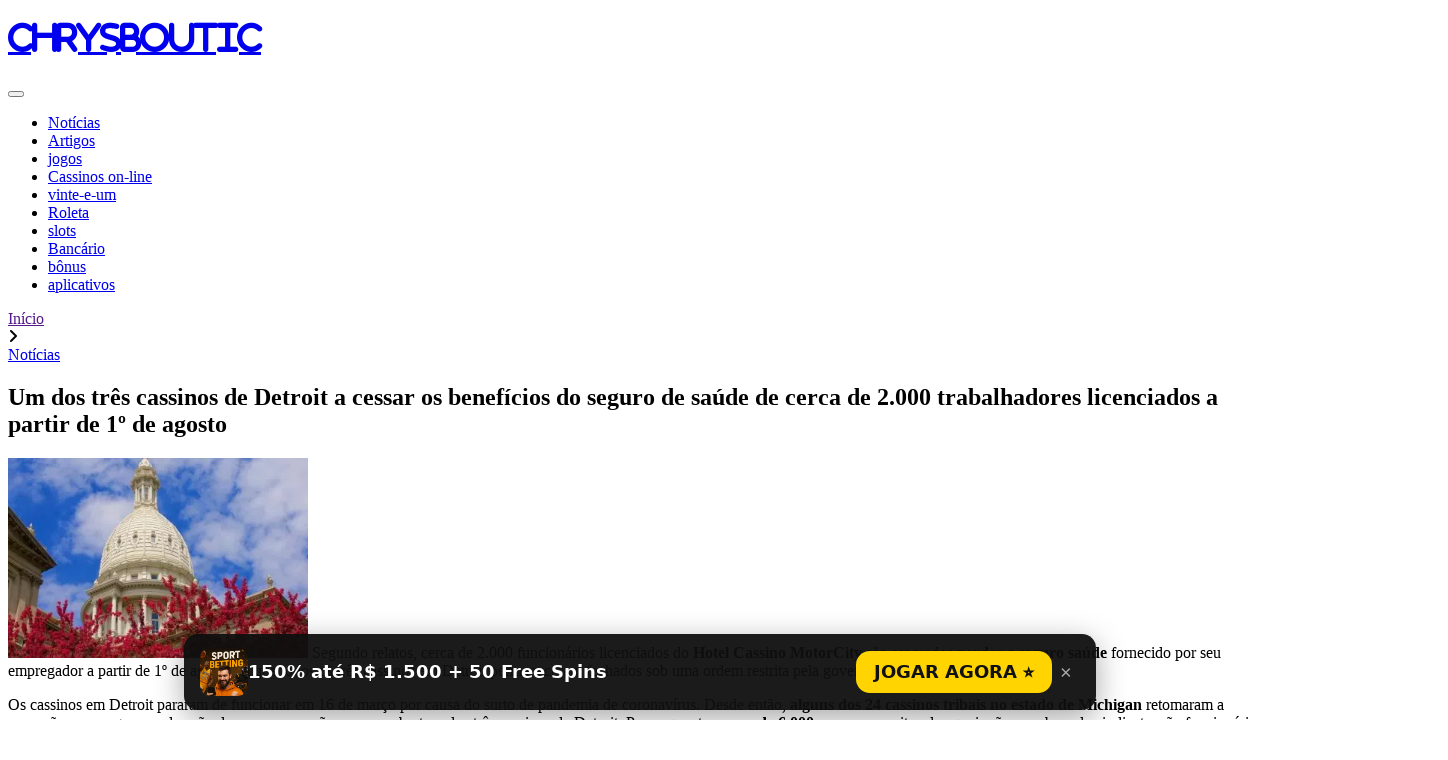

--- FILE ---
content_type: text/html; charset=UTF-8
request_url: https://chrysboutic.com/one-of-three-detroit-casino-to-cease-health-insurance-benefits-of-about-2000-furloughed-workers-as-of-august-1st/
body_size: 19454
content:
<!doctype html>
<html lang="pt-BR">
<head>
	<meta charset="UTF-8">
	<meta name="viewport" content="width=device-width, initial-scale=1">
	<link rel="profile" href="https://gmpg.org/xfn/11">
<link rel="stylesheet" href="https://cdnjs.cloudflare.com/ajax/libs/font-awesome/6.4.2/css/all.min.css" integrity="sha512-z3gLpd7yknf1YoNbCzqRKc4qyor8gaKU1qmn+CShxbuBusANI9QpRohGBreCFkKxLhei6S9CQXFEbbKuqLg0DA==" crossorigin="anonymous" referrerpolicy="no-referrer" />
	<title>Um dos três cassinos de Detroit a cessar os benefícios do seguro de saúde de cerca de 2.000 trabalhadores licenciados a partir de 1º de agosto</title>
	<meta name="description" content="In&iacute;cio Not&iacute;cias Um dos tr&ecirc;s cassinos de Detroit a cessar os benef&iacute;cios do seguro de sa&uacute;de de cerca de 2.000 trabalhadores licenciados a partir de 1&ordm; de agosto Segundo relatos, cerca de 2.000 funcion&aacute;rios licenciados do Hotel Cassino MotorCity s&atilde;o esperados perder o seguro sa&uacute;de fornecido por seu empregador a partir de 1&ordm; de agosto, [&hellip;]">
	<meta name='robots' content='index, follow, max-image-preview:large, max-snippet:-1, max-video-preview:-1' />

	<!-- This site is optimized with the Yoast SEO plugin v20.11 - https://yoast.com/wordpress/plugins/seo/ -->
	<title>Um dos três cassinos de Detroit a cessar os benefícios do seguro de saúde de cerca de 2.000 trabalhadores licenciados a partir de 1º de agosto &#8211; My CMS</title>
	<link rel="canonical" href="https://chrysboutic.com/one-of-three-detroit-casino-to-cease-health-insurance-benefits-of-about-2000-furloughed-workers-as-of-august-1st/" />
	<meta property="og:locale" content="pt_BR" />
	<meta property="og:type" content="article" />
	<meta property="og:title" content="Um dos três cassinos de Detroit a cessar os benefícios do seguro de saúde de cerca de 2.000 trabalhadores licenciados a partir de 1º de agosto - ChrysbOutic.com" />
	<meta property="og:description" content="sem descrição" />
	<meta property="og:url" content="https://chrysboutic.com/one-of-three-detroit-casino-to-cease-health-insurance-benefits-of-about-2000-furloughed-workers-as-of-august-1st/" />
	<meta property="og:site_name" content="My CMS" />
	<meta name="twitter:card" content="summary_large_image" />
	<meta name="twitter:label1" content="Est. tempo de leitura" />
	<meta name="twitter:data1" content="3 minutos" />
	<script type="application/ld+json" class="yoast-schema-graph">{"@context":"https://schema.org","@graph":[{"@type":"WebPage","@id":"https://chrysboutic.com/one-of-three-detroit-casino-to-cease-health-insurance-benefits-of-about-2000-furloughed-workers-as-of-august-1st/","url":"https://chrysboutic.com/one-of-three-detroit-casino-to-cease-health-insurance-benefits-of-about-2000-furloughed-workers-as-of-august-1st/","name":"Um dos três cassinos de Detroit a cessar os benefícios do seguro de saúde de cerca de 2.000 trabalhadores licenciados a partir de 1º de agosto - ChrysbOutic.com","isPartOf":{"@id":"https://chrysboutic.com/#website"},"datePublished":"2023-07-27T20:49:20+00:00","dateModified":"2023-07-27T20:49:20+00:00","description":"sem descrição","breadcrumb":{"@id":"https://chrysboutic.com/one-of-three-detroit-casino-to-cease-health-insurance-benefits-of-about-2000-furloughed-workers-as-of-august-1st/#breadcrumb"},"inLanguage":"pt-BR","potentialAction":[{"@type":"ReadAction","target":["https://chrysboutic.com/one-of-three-detroit-casino-to-cease-health-insurance-benefits-of-about-2000-furloughed-workers-as-of-august-1st/"]}]},{"@type":"BreadcrumbList","@id":"https://chrysboutic.com/one-of-three-detroit-casino-to-cease-health-insurance-benefits-of-about-2000-furloughed-workers-as-of-august-1st/#breadcrumb","itemListElement":[{"@type":"ListItem","position":1,"name":"Home","item":"https://chrysboutic.com/"},{"@type":"ListItem","position":2,"name":"Um dos três cassinos de Detroit a cessar os benefícios do seguro de saúde de cerca de 2.000 trabalhadores licenciados a partir de 1º de agosto"}]},{"@type":"WebSite","@id":"https://chrysboutic.com/#website","url":"https://chrysboutic.com/","name":"My CMS","description":"Just another WordPress site","potentialAction":[{"@type":"SearchAction","target":{"@type":"EntryPoint","urlTemplate":"https://chrysboutic.com/?s={search_term_string}"},"query-input":"required name=search_term_string"}],"inLanguage":"pt-BR"}]}</script>
	<!-- / Yoast SEO plugin. -->


<link rel="alternate" type="application/rss+xml" title="Feed para My CMS &raquo;" href="https://chrysboutic.com/feed/" />
<link rel="alternate" type="application/rss+xml" title="Feed de comentários para My CMS &raquo;" href="https://chrysboutic.com/comments/feed/" />
<script>
window._wpemojiSettings = {"baseUrl":"https:\/\/s.w.org\/images\/core\/emoji\/14.0.0\/72x72\/","ext":".png","svgUrl":"https:\/\/s.w.org\/images\/core\/emoji\/14.0.0\/svg\/","svgExt":".svg","source":{"concatemoji":"https:\/\/chrysboutic.com\/wp-includes\/js\/wp-emoji-release.min.js?ver=6.2.8"}};
/*! This file is auto-generated */
!function(e,a,t){var n,r,o,i=a.createElement("canvas"),p=i.getContext&&i.getContext("2d");function s(e,t){p.clearRect(0,0,i.width,i.height),p.fillText(e,0,0);e=i.toDataURL();return p.clearRect(0,0,i.width,i.height),p.fillText(t,0,0),e===i.toDataURL()}function c(e){var t=a.createElement("script");t.src=e,t.defer=t.type="text/javascript",a.getElementsByTagName("head")[0].appendChild(t)}for(o=Array("flag","emoji"),t.supports={everything:!0,everythingExceptFlag:!0},r=0;r<o.length;r++)t.supports[o[r]]=function(e){if(p&&p.fillText)switch(p.textBaseline="top",p.font="600 32px Arial",e){case"flag":return s("\ud83c\udff3\ufe0f\u200d\u26a7\ufe0f","\ud83c\udff3\ufe0f\u200b\u26a7\ufe0f")?!1:!s("\ud83c\uddfa\ud83c\uddf3","\ud83c\uddfa\u200b\ud83c\uddf3")&&!s("\ud83c\udff4\udb40\udc67\udb40\udc62\udb40\udc65\udb40\udc6e\udb40\udc67\udb40\udc7f","\ud83c\udff4\u200b\udb40\udc67\u200b\udb40\udc62\u200b\udb40\udc65\u200b\udb40\udc6e\u200b\udb40\udc67\u200b\udb40\udc7f");case"emoji":return!s("\ud83e\udef1\ud83c\udffb\u200d\ud83e\udef2\ud83c\udfff","\ud83e\udef1\ud83c\udffb\u200b\ud83e\udef2\ud83c\udfff")}return!1}(o[r]),t.supports.everything=t.supports.everything&&t.supports[o[r]],"flag"!==o[r]&&(t.supports.everythingExceptFlag=t.supports.everythingExceptFlag&&t.supports[o[r]]);t.supports.everythingExceptFlag=t.supports.everythingExceptFlag&&!t.supports.flag,t.DOMReady=!1,t.readyCallback=function(){t.DOMReady=!0},t.supports.everything||(n=function(){t.readyCallback()},a.addEventListener?(a.addEventListener("DOMContentLoaded",n,!1),e.addEventListener("load",n,!1)):(e.attachEvent("onload",n),a.attachEvent("onreadystatechange",function(){"complete"===a.readyState&&t.readyCallback()})),(e=t.source||{}).concatemoji?c(e.concatemoji):e.wpemoji&&e.twemoji&&(c(e.twemoji),c(e.wpemoji)))}(window,document,window._wpemojiSettings);
</script>
<style>
img.wp-smiley,
img.emoji {
	display: inline !important;
	border: none !important;
	box-shadow: none !important;
	height: 1em !important;
	width: 1em !important;
	margin: 0 0.07em !important;
	vertical-align: -0.1em !important;
	background: none !important;
	padding: 0 !important;
}
</style>
	<link rel='stylesheet' id='wp-block-library-css' href='https://chrysboutic.com/wp-includes/css/dist/block-library/style.min.css?ver=6.2.8' media='all' />
<link rel='stylesheet' id='classic-theme-styles-css' href='https://chrysboutic.com/wp-includes/css/classic-themes.min.css?ver=6.2.8' media='all' />
<style id='global-styles-inline-css'>
body{--wp--preset--color--black: #000000;--wp--preset--color--cyan-bluish-gray: #abb8c3;--wp--preset--color--white: #ffffff;--wp--preset--color--pale-pink: #f78da7;--wp--preset--color--vivid-red: #cf2e2e;--wp--preset--color--luminous-vivid-orange: #ff6900;--wp--preset--color--luminous-vivid-amber: #fcb900;--wp--preset--color--light-green-cyan: #7bdcb5;--wp--preset--color--vivid-green-cyan: #00d084;--wp--preset--color--pale-cyan-blue: #8ed1fc;--wp--preset--color--vivid-cyan-blue: #0693e3;--wp--preset--color--vivid-purple: #9b51e0;--wp--preset--gradient--vivid-cyan-blue-to-vivid-purple: linear-gradient(135deg,rgba(6,147,227,1) 0%,rgb(155,81,224) 100%);--wp--preset--gradient--light-green-cyan-to-vivid-green-cyan: linear-gradient(135deg,rgb(122,220,180) 0%,rgb(0,208,130) 100%);--wp--preset--gradient--luminous-vivid-amber-to-luminous-vivid-orange: linear-gradient(135deg,rgba(252,185,0,1) 0%,rgba(255,105,0,1) 100%);--wp--preset--gradient--luminous-vivid-orange-to-vivid-red: linear-gradient(135deg,rgba(255,105,0,1) 0%,rgb(207,46,46) 100%);--wp--preset--gradient--very-light-gray-to-cyan-bluish-gray: linear-gradient(135deg,rgb(238,238,238) 0%,rgb(169,184,195) 100%);--wp--preset--gradient--cool-to-warm-spectrum: linear-gradient(135deg,rgb(74,234,220) 0%,rgb(151,120,209) 20%,rgb(207,42,186) 40%,rgb(238,44,130) 60%,rgb(251,105,98) 80%,rgb(254,248,76) 100%);--wp--preset--gradient--blush-light-purple: linear-gradient(135deg,rgb(255,206,236) 0%,rgb(152,150,240) 100%);--wp--preset--gradient--blush-bordeaux: linear-gradient(135deg,rgb(254,205,165) 0%,rgb(254,45,45) 50%,rgb(107,0,62) 100%);--wp--preset--gradient--luminous-dusk: linear-gradient(135deg,rgb(255,203,112) 0%,rgb(199,81,192) 50%,rgb(65,88,208) 100%);--wp--preset--gradient--pale-ocean: linear-gradient(135deg,rgb(255,245,203) 0%,rgb(182,227,212) 50%,rgb(51,167,181) 100%);--wp--preset--gradient--electric-grass: linear-gradient(135deg,rgb(202,248,128) 0%,rgb(113,206,126) 100%);--wp--preset--gradient--midnight: linear-gradient(135deg,rgb(2,3,129) 0%,rgb(40,116,252) 100%);--wp--preset--duotone--dark-grayscale: url('#wp-duotone-dark-grayscale');--wp--preset--duotone--grayscale: url('#wp-duotone-grayscale');--wp--preset--duotone--purple-yellow: url('#wp-duotone-purple-yellow');--wp--preset--duotone--blue-red: url('#wp-duotone-blue-red');--wp--preset--duotone--midnight: url('#wp-duotone-midnight');--wp--preset--duotone--magenta-yellow: url('#wp-duotone-magenta-yellow');--wp--preset--duotone--purple-green: url('#wp-duotone-purple-green');--wp--preset--duotone--blue-orange: url('#wp-duotone-blue-orange');--wp--preset--font-size--small: 13px;--wp--preset--font-size--medium: 20px;--wp--preset--font-size--large: 36px;--wp--preset--font-size--x-large: 42px;--wp--preset--spacing--20: 0.44rem;--wp--preset--spacing--30: 0.67rem;--wp--preset--spacing--40: 1rem;--wp--preset--spacing--50: 1.5rem;--wp--preset--spacing--60: 2.25rem;--wp--preset--spacing--70: 3.38rem;--wp--preset--spacing--80: 5.06rem;--wp--preset--shadow--natural: 6px 6px 9px rgba(0, 0, 0, 0.2);--wp--preset--shadow--deep: 12px 12px 50px rgba(0, 0, 0, 0.4);--wp--preset--shadow--sharp: 6px 6px 0px rgba(0, 0, 0, 0.2);--wp--preset--shadow--outlined: 6px 6px 0px -3px rgba(255, 255, 255, 1), 6px 6px rgba(0, 0, 0, 1);--wp--preset--shadow--crisp: 6px 6px 0px rgba(0, 0, 0, 1);}:where(.is-layout-flex){gap: 0.5em;}body .is-layout-flow > .alignleft{float: left;margin-inline-start: 0;margin-inline-end: 2em;}body .is-layout-flow > .alignright{float: right;margin-inline-start: 2em;margin-inline-end: 0;}body .is-layout-flow > .aligncenter{margin-left: auto !important;margin-right: auto !important;}body .is-layout-constrained > .alignleft{float: left;margin-inline-start: 0;margin-inline-end: 2em;}body .is-layout-constrained > .alignright{float: right;margin-inline-start: 2em;margin-inline-end: 0;}body .is-layout-constrained > .aligncenter{margin-left: auto !important;margin-right: auto !important;}body .is-layout-constrained > :where(:not(.alignleft):not(.alignright):not(.alignfull)){max-width: var(--wp--style--global--content-size);margin-left: auto !important;margin-right: auto !important;}body .is-layout-constrained > .alignwide{max-width: var(--wp--style--global--wide-size);}body .is-layout-flex{display: flex;}body .is-layout-flex{flex-wrap: wrap;align-items: center;}body .is-layout-flex > *{margin: 0;}:where(.wp-block-columns.is-layout-flex){gap: 2em;}.has-black-color{color: var(--wp--preset--color--black) !important;}.has-cyan-bluish-gray-color{color: var(--wp--preset--color--cyan-bluish-gray) !important;}.has-white-color{color: var(--wp--preset--color--white) !important;}.has-pale-pink-color{color: var(--wp--preset--color--pale-pink) !important;}.has-vivid-red-color{color: var(--wp--preset--color--vivid-red) !important;}.has-luminous-vivid-orange-color{color: var(--wp--preset--color--luminous-vivid-orange) !important;}.has-luminous-vivid-amber-color{color: var(--wp--preset--color--luminous-vivid-amber) !important;}.has-light-green-cyan-color{color: var(--wp--preset--color--light-green-cyan) !important;}.has-vivid-green-cyan-color{color: var(--wp--preset--color--vivid-green-cyan) !important;}.has-pale-cyan-blue-color{color: var(--wp--preset--color--pale-cyan-blue) !important;}.has-vivid-cyan-blue-color{color: var(--wp--preset--color--vivid-cyan-blue) !important;}.has-vivid-purple-color{color: var(--wp--preset--color--vivid-purple) !important;}.has-black-background-color{background-color: var(--wp--preset--color--black) !important;}.has-cyan-bluish-gray-background-color{background-color: var(--wp--preset--color--cyan-bluish-gray) !important;}.has-white-background-color{background-color: var(--wp--preset--color--white) !important;}.has-pale-pink-background-color{background-color: var(--wp--preset--color--pale-pink) !important;}.has-vivid-red-background-color{background-color: var(--wp--preset--color--vivid-red) !important;}.has-luminous-vivid-orange-background-color{background-color: var(--wp--preset--color--luminous-vivid-orange) !important;}.has-luminous-vivid-amber-background-color{background-color: var(--wp--preset--color--luminous-vivid-amber) !important;}.has-light-green-cyan-background-color{background-color: var(--wp--preset--color--light-green-cyan) !important;}.has-vivid-green-cyan-background-color{background-color: var(--wp--preset--color--vivid-green-cyan) !important;}.has-pale-cyan-blue-background-color{background-color: var(--wp--preset--color--pale-cyan-blue) !important;}.has-vivid-cyan-blue-background-color{background-color: var(--wp--preset--color--vivid-cyan-blue) !important;}.has-vivid-purple-background-color{background-color: var(--wp--preset--color--vivid-purple) !important;}.has-black-border-color{border-color: var(--wp--preset--color--black) !important;}.has-cyan-bluish-gray-border-color{border-color: var(--wp--preset--color--cyan-bluish-gray) !important;}.has-white-border-color{border-color: var(--wp--preset--color--white) !important;}.has-pale-pink-border-color{border-color: var(--wp--preset--color--pale-pink) !important;}.has-vivid-red-border-color{border-color: var(--wp--preset--color--vivid-red) !important;}.has-luminous-vivid-orange-border-color{border-color: var(--wp--preset--color--luminous-vivid-orange) !important;}.has-luminous-vivid-amber-border-color{border-color: var(--wp--preset--color--luminous-vivid-amber) !important;}.has-light-green-cyan-border-color{border-color: var(--wp--preset--color--light-green-cyan) !important;}.has-vivid-green-cyan-border-color{border-color: var(--wp--preset--color--vivid-green-cyan) !important;}.has-pale-cyan-blue-border-color{border-color: var(--wp--preset--color--pale-cyan-blue) !important;}.has-vivid-cyan-blue-border-color{border-color: var(--wp--preset--color--vivid-cyan-blue) !important;}.has-vivid-purple-border-color{border-color: var(--wp--preset--color--vivid-purple) !important;}.has-vivid-cyan-blue-to-vivid-purple-gradient-background{background: var(--wp--preset--gradient--vivid-cyan-blue-to-vivid-purple) !important;}.has-light-green-cyan-to-vivid-green-cyan-gradient-background{background: var(--wp--preset--gradient--light-green-cyan-to-vivid-green-cyan) !important;}.has-luminous-vivid-amber-to-luminous-vivid-orange-gradient-background{background: var(--wp--preset--gradient--luminous-vivid-amber-to-luminous-vivid-orange) !important;}.has-luminous-vivid-orange-to-vivid-red-gradient-background{background: var(--wp--preset--gradient--luminous-vivid-orange-to-vivid-red) !important;}.has-very-light-gray-to-cyan-bluish-gray-gradient-background{background: var(--wp--preset--gradient--very-light-gray-to-cyan-bluish-gray) !important;}.has-cool-to-warm-spectrum-gradient-background{background: var(--wp--preset--gradient--cool-to-warm-spectrum) !important;}.has-blush-light-purple-gradient-background{background: var(--wp--preset--gradient--blush-light-purple) !important;}.has-blush-bordeaux-gradient-background{background: var(--wp--preset--gradient--blush-bordeaux) !important;}.has-luminous-dusk-gradient-background{background: var(--wp--preset--gradient--luminous-dusk) !important;}.has-pale-ocean-gradient-background{background: var(--wp--preset--gradient--pale-ocean) !important;}.has-electric-grass-gradient-background{background: var(--wp--preset--gradient--electric-grass) !important;}.has-midnight-gradient-background{background: var(--wp--preset--gradient--midnight) !important;}.has-small-font-size{font-size: var(--wp--preset--font-size--small) !important;}.has-medium-font-size{font-size: var(--wp--preset--font-size--medium) !important;}.has-large-font-size{font-size: var(--wp--preset--font-size--large) !important;}.has-x-large-font-size{font-size: var(--wp--preset--font-size--x-large) !important;}
.wp-block-navigation a:where(:not(.wp-element-button)){color: inherit;}
:where(.wp-block-columns.is-layout-flex){gap: 2em;}
.wp-block-pullquote{font-size: 1.5em;line-height: 1.6;}
</style>
<link rel='stylesheet' id='megamenu-css' href='https://chrysboutic.com/wp-content/uploads/maxmegamenu/style.css?ver=931ae5' media='all' />
<link rel='stylesheet' id='dashicons-css' href='https://chrysboutic.com/wp-includes/css/dashicons.min.css?ver=6.2.8' media='all' />
<link rel='stylesheet' id='casinotheme-style-css' href='https://chrysboutic.com/wp-content/themes/chrysboutic/style.css?ver=1.0.8' media='all' />
<link rel='stylesheet' id='custom-style-css' href='https://chrysboutic.com/wp-content/themes/chrysboutic/function_css.css?ver=1.0.8' media='all' />
<style id='uta-sb-inline-css'>

:root{
  --uta-font: system-ui,-apple-system,'Segoe UI',Roboto,Arial,sans-serif;
  --uta-cap-size: clamp(22px, 1.05vw, 15px);
  --uta-pop-size: clamp(18px, 1.2vw, 16px);
  --uta-btn-size: clamp(18px, 1.15vw, 16px);
  --uta-bw: 160px;
  --uta-bh: 680px;
}

/* === Сайд-банери (sticky біля контенту) === */
.uta-sb-wrap{position:absolute; z-index:900; width:var(--uta-bw); pointer-events:none; top:0; left:0; height:0}
.uta-sb-wrap .uta-sb-banner{
  position:sticky; top:var(--uta-sticky-top, 20px); pointer-events:auto;
  width:var(--uta-bw); height:var(--uta-bh);
  display:block; border-radius:12px; overflow:hidden; box-shadow:0 10px 30px rgba(0,0,0,.25)
}
.uta-sb-banner img{width:100%; height:100%; object-fit:cover; display:block}

/* Підпис: по центру, без фону */
.uta-sb-banner .uta-sb-cap{
  position:absolute; left:10px; right:10px; bottom: 50%; transform: translateY(50%);
  padding:0; border-radius:0; background:transparent;
  font:600 var(--uta-cap-size)/1.25 var(--uta-font); color:#fff; text-align:center;
  text-shadow:0 2px 8px rgba(0,0,0,.55);
}

/* Ховаємо банери на планшеті/мобілці */
@media (max-width: 1024px){
  .uta-sb-wrap{display:none!important}
}

/* === Popup (низ екрана) === */
.uta-sb-popup{position:fixed; left:0; right:0; bottom:0; z-index:9999; display:flex; justify-content:center; pointer-events:none}
.uta-sb-popwrap{
  pointer-events:auto; display:flex; align-items:center; gap:12px;
  padding:14px 16px; margin:10px; border-radius:14px;
  background:rgba(15,15,15,.95); color:#fff; box-shadow:0 8px 30px rgba(0,0,0,.35);
  max-width:880px; width:calc(100% - 20px)
}
.uta-sb-popimg{width:48px; height:48px; border-radius:10px; flex:0 0 48px; object-fit:cover}
.uta-sb-text{font:600 var(--uta-pop-size)/1.35 var(--uta-font)}
.uta-sb-actions{margin-left:auto; display:flex; align-items:center; gap:10px}
.uta-sb-btn{
  border:0; border-radius:14px; padding:12px 18px;
  font:800 var(--uta-btn-size)/1 var(--uta-font);
  cursor:pointer; background:#ffd400; color:#111; text-decoration:none; white-space:nowrap
}
.uta-sb-btn:hover{filter:brightness(.95)}
.uta-sb-close{background:transparent; border:0; color:#aaa; font-size:20px; cursor:pointer; padding:6px 8px}

/* Мобільний: елементи popup — в стовпчик */
@media (max-width:600px){
  .uta-sb-popwrap{flex-direction:column; align-items:stretch; gap:10px; padding:12px 12px; border-radius:12px}
  .uta-sb-popimg{width:56px; height:56px; margin:0 auto}
  .uta-sb-text{text-align:center}
  .uta-sb-actions{margin-left:0; width:100%; justify-content:center}
  .uta-sb-btn{width:100%; text-align:center; padding:12px 14px}
  /* Кнопка закриття зверху */
.uta-sb-close{
  position:absolute;
  top:6px; right:8px;
  background:transparent; border:0;
  color:#aaa; font-size:20px;
  cursor:pointer; padding:4px 6px;
  line-height:1;
}
.uta-sb-close:hover{color:#fff}
.uta-sb-popwrap{
  position:relative;
  pointer-events:auto; display:flex; align-items:center; gap:12px;
  padding:14px 16px; margin:10px; border-radius:14px;
  background:rgba(15,15,15,.95); color:#fff;
  box-shadow:0 8px 30px rgba(0,0,0,.35);
  max-width:880px; width:calc(100% - 20px)
}
}

</style>
<script src='https://chrysboutic.com/wp-content/themes/chrysboutic/function_js.js?ver=1.0.8' id='custom-script-js'></script>
<script src='https://chrysboutic.com/wp-includes/js/jquery/jquery.min.js?ver=3.6.4' id='jquery-core-js'></script>
<script src='https://chrysboutic.com/wp-includes/js/jquery/jquery-migrate.min.js?ver=3.4.0' id='jquery-migrate-js'></script>
<link rel="https://api.w.org/" href="https://chrysboutic.com/wp-json/" /><link rel="alternate" type="application/json" href="https://chrysboutic.com/wp-json/wp/v2/pages/1722" /><link rel="EditURI" type="application/rsd+xml" title="RSD" href="https://chrysboutic.com/xmlrpc.php?rsd" />
<link rel="wlwmanifest" type="application/wlwmanifest+xml" href="https://chrysboutic.com/wp-includes/wlwmanifest.xml" />
<meta name="generator" content="WordPress 6.2.8" />
<link rel='shortlink' href='https://chrysboutic.com/?p=1722' />
<link rel="alternate" type="application/json+oembed" href="https://chrysboutic.com/wp-json/oembed/1.0/embed?url=https%3A%2F%2Fchrysboutic.com%2Fone-of-three-detroit-casino-to-cease-health-insurance-benefits-of-about-2000-furloughed-workers-as-of-august-1st%2F" />
<link rel="alternate" type="text/xml+oembed" href="https://chrysboutic.com/wp-json/oembed/1.0/embed?url=https%3A%2F%2Fchrysboutic.com%2Fone-of-three-detroit-casino-to-cease-health-insurance-benefits-of-about-2000-furloughed-workers-as-of-august-1st%2F&#038;format=xml" />
<style>.recentcomments a{display:inline !important;padding:0 !important;margin:0 !important;}</style><style type="text/css">/** Mega Menu CSS: fs **/</style>
    </head>

<body class="page-template-default page page-id-1722 mega-menu-menu-1 mega-menu-main-menu">
<svg xmlns="http://www.w3.org/2000/svg" viewBox="0 0 0 0" width="0" height="0" focusable="false" role="none" style="visibility: hidden; position: absolute; left: -9999px; overflow: hidden;" ><defs><filter id="wp-duotone-dark-grayscale"><feColorMatrix color-interpolation-filters="sRGB" type="matrix" values=" .299 .587 .114 0 0 .299 .587 .114 0 0 .299 .587 .114 0 0 .299 .587 .114 0 0 " /><feComponentTransfer color-interpolation-filters="sRGB" ><feFuncR type="table" tableValues="0 0.49803921568627" /><feFuncG type="table" tableValues="0 0.49803921568627" /><feFuncB type="table" tableValues="0 0.49803921568627" /><feFuncA type="table" tableValues="1 1" /></feComponentTransfer><feComposite in2="SourceGraphic" operator="in" /></filter></defs></svg><svg xmlns="http://www.w3.org/2000/svg" viewBox="0 0 0 0" width="0" height="0" focusable="false" role="none" style="visibility: hidden; position: absolute; left: -9999px; overflow: hidden;" ><defs><filter id="wp-duotone-grayscale"><feColorMatrix color-interpolation-filters="sRGB" type="matrix" values=" .299 .587 .114 0 0 .299 .587 .114 0 0 .299 .587 .114 0 0 .299 .587 .114 0 0 " /><feComponentTransfer color-interpolation-filters="sRGB" ><feFuncR type="table" tableValues="0 1" /><feFuncG type="table" tableValues="0 1" /><feFuncB type="table" tableValues="0 1" /><feFuncA type="table" tableValues="1 1" /></feComponentTransfer><feComposite in2="SourceGraphic" operator="in" /></filter></defs></svg><svg xmlns="http://www.w3.org/2000/svg" viewBox="0 0 0 0" width="0" height="0" focusable="false" role="none" style="visibility: hidden; position: absolute; left: -9999px; overflow: hidden;" ><defs><filter id="wp-duotone-purple-yellow"><feColorMatrix color-interpolation-filters="sRGB" type="matrix" values=" .299 .587 .114 0 0 .299 .587 .114 0 0 .299 .587 .114 0 0 .299 .587 .114 0 0 " /><feComponentTransfer color-interpolation-filters="sRGB" ><feFuncR type="table" tableValues="0.54901960784314 0.98823529411765" /><feFuncG type="table" tableValues="0 1" /><feFuncB type="table" tableValues="0.71764705882353 0.25490196078431" /><feFuncA type="table" tableValues="1 1" /></feComponentTransfer><feComposite in2="SourceGraphic" operator="in" /></filter></defs></svg><svg xmlns="http://www.w3.org/2000/svg" viewBox="0 0 0 0" width="0" height="0" focusable="false" role="none" style="visibility: hidden; position: absolute; left: -9999px; overflow: hidden;" ><defs><filter id="wp-duotone-blue-red"><feColorMatrix color-interpolation-filters="sRGB" type="matrix" values=" .299 .587 .114 0 0 .299 .587 .114 0 0 .299 .587 .114 0 0 .299 .587 .114 0 0 " /><feComponentTransfer color-interpolation-filters="sRGB" ><feFuncR type="table" tableValues="0 1" /><feFuncG type="table" tableValues="0 0.27843137254902" /><feFuncB type="table" tableValues="0.5921568627451 0.27843137254902" /><feFuncA type="table" tableValues="1 1" /></feComponentTransfer><feComposite in2="SourceGraphic" operator="in" /></filter></defs></svg><svg xmlns="http://www.w3.org/2000/svg" viewBox="0 0 0 0" width="0" height="0" focusable="false" role="none" style="visibility: hidden; position: absolute; left: -9999px; overflow: hidden;" ><defs><filter id="wp-duotone-midnight"><feColorMatrix color-interpolation-filters="sRGB" type="matrix" values=" .299 .587 .114 0 0 .299 .587 .114 0 0 .299 .587 .114 0 0 .299 .587 .114 0 0 " /><feComponentTransfer color-interpolation-filters="sRGB" ><feFuncR type="table" tableValues="0 0" /><feFuncG type="table" tableValues="0 0.64705882352941" /><feFuncB type="table" tableValues="0 1" /><feFuncA type="table" tableValues="1 1" /></feComponentTransfer><feComposite in2="SourceGraphic" operator="in" /></filter></defs></svg><svg xmlns="http://www.w3.org/2000/svg" viewBox="0 0 0 0" width="0" height="0" focusable="false" role="none" style="visibility: hidden; position: absolute; left: -9999px; overflow: hidden;" ><defs><filter id="wp-duotone-magenta-yellow"><feColorMatrix color-interpolation-filters="sRGB" type="matrix" values=" .299 .587 .114 0 0 .299 .587 .114 0 0 .299 .587 .114 0 0 .299 .587 .114 0 0 " /><feComponentTransfer color-interpolation-filters="sRGB" ><feFuncR type="table" tableValues="0.78039215686275 1" /><feFuncG type="table" tableValues="0 0.94901960784314" /><feFuncB type="table" tableValues="0.35294117647059 0.47058823529412" /><feFuncA type="table" tableValues="1 1" /></feComponentTransfer><feComposite in2="SourceGraphic" operator="in" /></filter></defs></svg><svg xmlns="http://www.w3.org/2000/svg" viewBox="0 0 0 0" width="0" height="0" focusable="false" role="none" style="visibility: hidden; position: absolute; left: -9999px; overflow: hidden;" ><defs><filter id="wp-duotone-purple-green"><feColorMatrix color-interpolation-filters="sRGB" type="matrix" values=" .299 .587 .114 0 0 .299 .587 .114 0 0 .299 .587 .114 0 0 .299 .587 .114 0 0 " /><feComponentTransfer color-interpolation-filters="sRGB" ><feFuncR type="table" tableValues="0.65098039215686 0.40392156862745" /><feFuncG type="table" tableValues="0 1" /><feFuncB type="table" tableValues="0.44705882352941 0.4" /><feFuncA type="table" tableValues="1 1" /></feComponentTransfer><feComposite in2="SourceGraphic" operator="in" /></filter></defs></svg><svg xmlns="http://www.w3.org/2000/svg" viewBox="0 0 0 0" width="0" height="0" focusable="false" role="none" style="visibility: hidden; position: absolute; left: -9999px; overflow: hidden;" ><defs><filter id="wp-duotone-blue-orange"><feColorMatrix color-interpolation-filters="sRGB" type="matrix" values=" .299 .587 .114 0 0 .299 .587 .114 0 0 .299 .587 .114 0 0 .299 .587 .114 0 0 " /><feComponentTransfer color-interpolation-filters="sRGB" ><feFuncR type="table" tableValues="0.098039215686275 1" /><feFuncG type="table" tableValues="0 0.66274509803922" /><feFuncB type="table" tableValues="0.84705882352941 0.41960784313725" /><feFuncA type="table" tableValues="1 1" /></feComponentTransfer><feComposite in2="SourceGraphic" operator="in" /></filter></defs></svg>	
<header id="header" class="header-layout-default has-top-menu"><div class="section shad header-bg" id="header-section"><div class="widget header no-title" id="header-content">    <h1 class="blog-title"><a href="/"  style="font-family: 'FontAwesome'">chrysboutic</a></h1>  <div class="clear"></div></div><div class="widget page-list menu pagelist main-menu no-title" id="main-menu"><div id="mega-menu-wrap-menu-1" class="mega-menu-wrap"><div class="mega-menu-toggle"><div class="mega-toggle-blocks-left"></div><div class="mega-toggle-blocks-center"></div><div class="mega-toggle-blocks-right"><div class='mega-toggle-block mega-menu-toggle-animated-block mega-toggle-block-0' id='mega-toggle-block-0'><button aria-label="Toggle Menu" class="mega-toggle-animated mega-toggle-animated-slider" type="button" aria-expanded="false">
                  <span class="mega-toggle-animated-box">
                    <span class="mega-toggle-animated-inner"></span>
                  </span>
                </button></div></div></div><ul id="mega-menu-menu-1" class="mega-menu max-mega-menu mega-menu-horizontal mega-no-js" data-event="hover_intent" data-effect="fade_up" data-effect-speed="200" data-effect-mobile="disabled" data-effect-speed-mobile="0" data-mobile-force-width="false" data-second-click="go" data-document-click="collapse" data-vertical-behaviour="standard" data-breakpoint="768" data-unbind="true" data-mobile-state="collapse_all" data-hover-intent-timeout="300" data-hover-intent-interval="100"><li class='mega-menu-item mega-menu-item-type-custom mega-menu-item-object-custom mega-align-bottom-left mega-menu-flyout mega-menu-item-11' id='mega-menu-item-11'><a class="mega-menu-link" href="/news" tabindex="0">Notícias</a></li><li class='mega-menu-item mega-menu-item-type-custom mega-menu-item-object-custom mega-align-bottom-left mega-menu-flyout mega-menu-item-12' id='mega-menu-item-12'><a class="mega-menu-link" href="/articles" tabindex="0">Artigos</a></li><li class='mega-menu-item mega-menu-item-type-custom mega-menu-item-object-custom mega-align-bottom-left mega-menu-flyout mega-menu-item-13' id='mega-menu-item-13'><a class="mega-menu-link" href="/play-casino-games" tabindex="0">jogos</a></li><li class='mega-menu-item mega-menu-item-type-custom mega-menu-item-object-custom mega-align-bottom-left mega-menu-flyout mega-menu-item-14' id='mega-menu-item-14'><a class="mega-menu-link" href="/online-casinos" tabindex="0">Cassinos on-line</a></li><li class='mega-menu-item mega-menu-item-type-custom mega-menu-item-object-custom mega-align-bottom-left mega-menu-flyout mega-menu-item-15' id='mega-menu-item-15'><a class="mega-menu-link" href="/blackjack" tabindex="0">vinte-e-um</a></li><li class='mega-menu-item mega-menu-item-type-custom mega-menu-item-object-custom mega-align-bottom-left mega-menu-flyout mega-menu-item-16' id='mega-menu-item-16'><a class="mega-menu-link" href="/roulette" tabindex="0">Roleta</a></li><li class='mega-menu-item mega-menu-item-type-custom mega-menu-item-object-custom mega-align-bottom-left mega-menu-flyout mega-menu-item-17' id='mega-menu-item-17'><a class="mega-menu-link" href="/slot-machines" tabindex="0">slots</a></li><li class='mega-menu-item mega-menu-item-type-custom mega-menu-item-object-custom mega-align-bottom-left mega-menu-flyout mega-menu-item-18' id='mega-menu-item-18'><a class="mega-menu-link" href="/online-casino-deposit-methods" tabindex="0">Bancário</a></li><li class='mega-menu-item mega-menu-item-type-custom mega-menu-item-object-custom mega-align-bottom-left mega-menu-flyout mega-menu-item-19' id='mega-menu-item-19'><a class="mega-menu-link" href="/casino-bonus" tabindex="0">bônus</a></li><li class='mega-menu-item mega-menu-item-type-custom mega-menu-item-object-custom mega-align-bottom-left mega-menu-flyout mega-menu-item-20' id='mega-menu-item-20'><a class="mega-menu-link" href="/casino-apps" tabindex="0">aplicativos</a></li></ul></div><div class="clear"></div></div><div class="clear"></div></div></header>
<article id="post-1722" class="post-1722 page type-page status-publish hentry">

	<div class="entry-content">
		<!DOCTYPE html PUBLIC "-//W3C//DTD HTML 4.0 Transitional//EN" "http://www.w3.org/TR/REC-html40/loose.dtd">
<html><body data-rsssl="1" class="post-template-default single single-post postid-26251 single-format-standard item sidebar-right solid-menu">
 <div class="m1-wrapper">
 <div class="wide">
 <div class="clear">
 </div>
 <div id="primary">
 <div id="content">
 <div class="content-inner">
 <div class="clear">
 </div>
 <div class="widget content-scroll no-title">
 <div class="blog-posts hfeed">
 <div class="post-outer">
 <div id="post-26251" class="post-26251 post type-post status-publish format-standard has-post-thumbnail hentry category-news" itemprop="blogPost" itemscope="itemscope" itemtype="http://schema.org/BlogPosting">
 <div class="post-header">
 <a name="26251" class="post-id" data-id="26251">
 </a>
 <ul class="post-breadcrumb pl-0" style="padding-left: 0;" itemscope itemtype="https://schema.org/BreadcrumbList">
 <li itemprop="itemListElement" itemscope itemtype="https://schema.org/ListItem">
 <a href="" itemprop="item">
 <span itemprop="name" class="breadcrumb-item-text">
 In&iacute;cio </span>
 <meta itemprop="position" content="1">
 </a>
 </li>
 <span>
 <i class="fa fa-angle-right">
 </i>
 </span>
 <li itemprop="itemListElement" itemscope itemtype="https://schema.org/ListItem">
 <a href="/category/news" itemprop="item">
 <span itemprop="name" class="breadcrumb-item-text">
 Not&iacute;cias </span>
 <meta itemprop="position" content="2">
 </a>
 </li>
 </ul>
 <h1 class="post-title entry-title" itemprop="name headline">
 Um dos tr&ecirc;s cassinos de Detroit a cessar os benef&iacute;cios do seguro de sa&uacute;de de cerca de 2.000 trabalhadores licenciados a partir de 1&ordm; de agosto </h1>
 <div class="post-meta-wrapper">
 </div>
 </div>
 <div class="post-body entry-content content-template wide-right" id="post-body-26251" itemprop="articleBody">
 <div class="post-body-inner">
 <p>
 <img decoding="async" src="/images/michigan-online-gambling-bill-400x266.webp" width="300" height="200" class="alignleft size-medium wp-image-20827" sizes="(max-width: 300px) 100vw, 300px">
 Segundo relatos, cerca de 2.000 funcion&aacute;rios licenciados do <strong>
 Hotel Cassino MotorCity </strong>
 s&atilde;o esperados <strong>
 perder o seguro sa&uacute;de </strong>
 fornecido por seu empregador a partir de 1&ordm; de agosto, j&aacute; que todos os tr&ecirc;s cassinos em Detroit permaneceram fechados sob uma ordem restrita pela governadora Gretchen Whitmer. </p>
 <p>
 Os cassinos em Detroit pararam de funcionar em 16 de mar&ccedil;o por causa do surto de pandemia de coronav&iacute;rus. Desde ent&atilde;o, <strong>
 alguns dos 24 cassinos tribais no estado de Michigan </strong>
 retomaram a opera&ccedil;&atilde;o, mas o governador n&atilde;o deu sua aprova&ccedil;&atilde;o para a reabertura dos tr&ecirc;s cassinos de Detroit. Por enquanto, <strong>
 cerca de 6.000 pessoas </strong>
 , muitos dos quais s&atilde;o membros do sindicato, s&atilde;o funcion&aacute;rios pelos tr&ecirc;s cassinos no total. </p>
 <p>
 Os trabalhadores do cassino em licen&ccedil;a agora devem parar de receber benef&iacute;cios de desemprego no valor de <strong>
 R$ 600 por semana </strong>
 . Os pagamentos autorizados pela Lei Federal CARES devem expirar em breve. </p>
 <p>
 Bruce Dall, presidente do MotorCity Casino Hotel, emitiu um comunicado em 23 de julho dizendo que o local de jogo ainda estava fechado devido a ordens do governo. O Sr. Dall observou ainda que n&atilde;o havia uma data exata de reabertura, o que <strong>
 colocar a viabilidade do casino em causa </strong>
 . Foi por isso que a administra&ccedil;&atilde;o do cassino decidiu demitir a maioria dos funcion&aacute;rios do local de jogo e os pagamentos de benef&iacute;cios finais <strong>
 a partir de 1&ordm; de agosto </strong>
 . </p>
 <h2>
 Os tr&ecirc;s cassinos de Detroit permanecem fechados por causa da pandemia de coronav&iacute;rus </h2>
 <p>
 <img decoding="async" loading="lazy" src="/images/casino-project-400x266.webp" width="300" height="200" class="alignleft size-medium wp-image-23777" sizes="(max-width: 300px) 100vw, 300px">
 Por enquanto, o MotorCity Casino Hotel n&atilde;o revelou o n&uacute;mero exato de funcion&aacute;rios que ser&atilde;o demitidos. De acordo com informa&ccedil;&otilde;es em uma p&aacute;gina do Facebook para funcion&aacute;rios do cassino, <strong>
 entre 1.300 e 2.500 funcion&aacute;rios do cassino devem ser demitidos </strong>
 . </p>
 <p>
 Os trabalhadores, que ser&atilde;o demitidos pelo MotorCasino, ter&atilde;o basicamente quatro op&ccedil;&otilde;es caso queiram manter <strong>
 alguma forma de seguro de sa&uacute;de </strong>
 &ndash; COBRA, Medicaid, usando um plano de seguro de sa&uacute;de de um &iacute;ntimo ou o chamado plano &ldquo;Obamacare&rdquo;. Claro, eles tamb&eacute;m podem preferir interromper seu seguro de sa&uacute;de. </p>
 <p>
 O an&uacute;ncio de <strong>
 Cassino Motor City </strong>
 o fato de interromper os pagamentos do seguro sa&uacute;de a partir do in&iacute;cio do pr&oacute;ximo m&ecirc;s devido a quest&otilde;es sobre as inten&ccedil;&otilde;es dos outros dois cassinos em Detroit. Um porta-voz da <strong>
 Cassino MGM Grand Detroit </strong>
 revelou que o seguro de sa&uacute;de para os funcion&aacute;rios licenciados do local de jogo deve continuar <strong>
 at&eacute; o final de agosto de 2020 </strong>
 . Um representante para <strong>
 Greektown Casino-Hotel </strong>
 chegou-se a revelar a data de vencimento dos benef&iacute;cios do seguro sa&uacute;de de seus trabalhadores, dizendo que o assunto est&aacute; sendo considerado. </p>
 <p>
 No in&iacute;cio de junho, o Michigan Gaming Control Board adotou algumas diretrizes para o <strong>
 futura reabertura dos tr&ecirc;s cassinos em Detroit </strong>
 . Pelas novas regras, os im&oacute;veis poder&atilde;o utilizar apenas 15% de sua capacidade m&aacute;xima de ocupa&ccedil;&atilde;o. Os cassinos poderiam manter as opera&ccedil;&otilde;es sob algumas medidas de seguran&ccedil;a, com a aguardar de comer, fumar e jogar p&ocirc;quer. </p>
 </div>
 <div class="clear">
 </div>
 <div class="clear">
 </div>
 <span itemprop="image" itemscope itemtype="https://schema.org/ImageObject">
 <meta itemprop="url" content="/wp-content/uploads/2019/01/michigan-online-gambling-bill.webp">
 <meta itemprop="width" content="1068">
 <meta itemprop="height" content="580">
 </span>
 <span itemprop="publisher" itemscope itemtype="https://schema.org/Organization">
 <span itemprop="logo" itemscope itemtype="https://schema.org/ImageObject">
 <meta itemprop="url" content="/wp-content/uploads/2017/07/cgp-logo.webp">
 </span>
 <meta itemprop="name" content="">
 </span>
 <meta itemprop="dateModified" content="2020-07-24T12:36:21+01:00">
 <meta itemscope itemprop="mainEntityOfPage" itemtype="https://schema.org/WebPage" itemid="/2020/07/24/one-of-three-detroit-casino-to-cease-health-insurance-benefits-of-about-2000-furloughed-workers-as-of-august-1st">
 </div>
 <div class="clear">
 </div>
 <div class="post-footer">
 <div class="post-labels post-section">
 <a class="post-label" href="/category/news" rel="tag">
 <span class="bg label-name">
 Not&iacute;cias </span>
 <span class="label-count">
 <span class="label-count-arrow">
 </span>
 <span class="label-count-value">
 2810 </span>
 </span>
 </a>
 <div class="clear">
 </div>
 </div>
 <div class="clear">
 </div>
 <div class="post-section post-share-buttons">
 <h4 class="post-section-title">
 <i class="fa fa-share-alt">
 </i>
 </h4>
 <div class="post-share-buttons-holder">
 <!--[if !IE]>
 --> <div class="addthis_sharing_toolbox">
 </div>
 <!-- <![endif]-->
 </div>
 <div class="clear">
 </div>
 </div>
 <div class="clear">
 </div>
 <input class="post-share-buttons-url" value="/2020/07/24/one-of-three-detroit-casino-to-cease-health-insurance-benefits-of-about-2000-furloughed-workers-as-of-august-1st">
 <div class="post-section post-author-box" itemprop="author" itemscope="itemscope" itemtype="http://schema.org/Person">
 <h4 class="post-section-title">
 <i class="fa fa-pencil-square">
 </i>
 AUTOR: <a href="/author/hyoung" itemprop="url" rel="author" title="author profile">
 <span itemprop="name">
 Harrison Young </span>
 </a>
 </h4>
 <div class="clear">
 </div>
 <div class="post-author-box-content">
 <div class="author-profile has-avatar">
 <img data-del="avatar" alt="Harrison Young 's Author avatar" src="/images/harrison-young-50x50.webp" class="avatar pp-user-avatar avatar-50 photo author-profile-avatar cir" height="50" width="50">
 <div class="author-profile-description">
 <span itemprop="description">
 Harrison Young &eacute; um escritor experiente, que iniciou sua carreira h&aacute; quase 8 anos. Antes de se juntar &agrave; nossa equipe no ChrysbOutic, ele trabalhou como editor de uma pequena revista. </span>
 <div class="clear">
 </div>
 </div>
 </div>
 <div class="clear">
 </div>
 </div>
 <div class="clear">
 </div>
 </div>
 <div class="clear">
 </div>
 <div class="post-related" data-count="2" data-id="26251">
 <div class="post-related-inner white shad">
 <div class="white shad post-related-header">
 <h4>
 RECOMENDADO PARA VOC&Ecirc; </h4>
 <a class="post-related-random-button" href="javascript:void(0)" data-count="2" data-id="26251">
 <i class="fa fa-random">
 </i>
 </a>
 <div class="clear">
 </div>
 </div>
 <div class="post-related-content">
 <div class="ajax">
 <div class="loader">
 Carregando&hellip; </div>
 </div>
 <div class="clear">
 </div>
 </div>
 <div class="clear">
 </div>
 </div>
 </div>
 </div>
 </div>
 <div id="comments">
 <div id="comments-title-tabs">
 <h4 class="post-section-title comments-title-tabs-name comments-title-tab">
 <i class="fa fa-comments">
 </i>
 COMENT&Aacute;RIOS </h4>
 </div>
 <div class="clear">
 </div>
 <div class="comments-title-tabs-hr">
 </div>
 <a name="comments">
 </a>
 </div>
 <div class="clear">
 </div>
 </div>
 </div>
 </div>
 <div class="clear">
 </div>
 <div class="clear">
 </div>
 </div>
 </div>
 <aside id="sidebar" class="section main-sidebar sticky-inside">
 <div class="sticky-inside-pad" style="height: 116.495px;"></div><div id="text-16" class="widget widget_text"><div class="alt-widget-content"><div class="textwidget"><div id="affmo_au_0GDmEhqPAVF1rkY1PDns" class="affmo_au"><table id="sbBrandsTbl">
        <tbody><tr><th colspan="2">    <img src="/images/ua.png"><font style="vertical-align: inherit;"><font style="vertical-align: inherit;">    Cassinos que melhor pagam</font></font></th><th><font style="vertical-align: inherit;"><font style="vertical-align: inherit;">Bônus</font></font></th><th><font style="vertical-align: inherit;"><font style="vertical-align: inherit;">Avaliação</font></font></th><th><font style="vertical-align: inherit;"><font style="vertical-align: inherit;">Análise</font></font></th></tr>
            <tr><td>1</td><td><a href="/go-casino/golden-tiger?au=80&amp;bp=1" rel="nofollow"><img width="70" height="35" src="/images/lg-golden-tiger-casino-logo.webp"></a></td><td><a href="/go-casino/golden-tiger?au=80&amp;bp=1" rel="nofollow"><font style="vertical-align: inherit;"><font style="vertical-align: inherit;">tigre dourado</font></font></a></td>
            <td>
                  <span><font style="vertical-align: inherit;"><font style="vertical-align: inherit;">R$ 100</font></font></span>
            </td><td><font style="vertical-align: inherit;"><font style="vertical-align: inherit;">94%</font></font></td><td><a href="/online-casinos/golden-tiger-casino-review"><font style="vertical-align: inherit;"><font style="vertical-align: inherit;">ler</font></font></a></td></tr>
            <tr><td>2</td><td><a href="/go-casino/luxury-casino?au=80&amp;bp=2" rel="nofollow"><img width="70" height="35" src="/images/lg-luxury-casino-logo.webp"></a></td><td><a href="/go-casino/luxury-casino?au=80&amp;bp=2" rel="nofollow"><font style="vertical-align: inherit;"><font style="vertical-align: inherit;">Cassino de luxo</font></font></a></td>
            <td>
                  <span><font style="vertical-align: inherit;"><font style="vertical-align: inherit;">R$ 150</font></font></span>
            </td><td><font style="vertical-align: inherit;"><font style="vertical-align: inherit;">93%</font></font></td><td><a href="/online-casinos/luxury-casino-review"><font style="vertical-align: inherit;"><font style="vertical-align: inherit;">ler</font></font></a></td></tr>
            <tr><td>3</td><td><a href="/go-casino/7bitcasino?au=80&amp;bp=3" rel="nofollow"><img width="70" height="35" src="/images/lg-7bit-casino-logo.webp"></a></td><td><a href="/go-casino/7bitcasino?au=80&amp;bp=3" rel="nofollow"><font style="vertical-align: inherit;"><font style="vertical-align: inherit;">Cassino 7Bit</font></font></a></td>
            <td>
                  <span data-tooltip="18+ New Customers only. Up to 1.5 BTC on first deposit and up to 5 BTC across first four deposits. 100 additional free spins.  Up to R$ 300 first deposit bonus in fiat and up to R$5000 fiat welcome package. 40x wagering on bonuses. 14 day expiration time."><font style="vertical-align: inherit;"><font style="vertical-align: inherit;">R$ 300</font></font></span>
            </td><td><font style="vertical-align: inherit;"><font style="vertical-align: inherit;">92%</font></font></td><td><a href="/casino-apps/7bit-casino-mobile-app"><font style="vertical-align: inherit;"><font style="vertical-align: inherit;">ler</font></font></a></td></tr>
            <tr><td>4</td><td><a href="/go-casino/yako-casino?au=80&amp;bp=4" rel="nofollow"><img width="70" height="35" src="/images/lg-yako-casino-logo.webp"></a></td><td><a href="/go-casino/yako-casino?au=80&amp;bp=4" rel="nofollow"><font style="vertical-align: inherit;"><font style="vertical-align: inherit;">Cassino Yako</font></font></a></td>
            <td>
                  <span data-tooltip="#AD New customers only, min deposit £10, wagering 40x, max bet £5 with bonus funds. 100% up to £99 bonus + 99 free spins on 1st deposit. No max cash out on deposit offers. Welcome bonus excluded for players depositing with Skrill or Neteller."><font style="vertical-align: inherit;"><font style="vertical-align: inherit;">R$ 99</font></font></span>
            </td><td><font style="vertical-align: inherit;"><font style="vertical-align: inherit;">91%</font></font></td><td><a href="/online-casinos/yako-casino-review"><font style="vertical-align: inherit;"><font style="vertical-align: inherit;">ler</font></font></a></td></tr>
            <tr><td>5</td><td><a href="/go-casino/casumo?au=80&amp;bp=5" rel="nofollow"><img width="70" height="35" src="/images/lg-casumo-casino-logo.webp"></a></td><td><a href="/go-casino/casumo?au=80&amp;bp=5" rel="nofollow"><font style="vertical-align: inherit;"><font style="vertical-align: inherit;">casumo</font></font></a></td>
            <td>
                  <span data-tooltip="New customers only. Opt-in required. 100% deposit bonus up to R$300. Min deposit R$10. 20 free spins on Book of Dead game upon registration. 30x wagering requirements apply for bonuses. Casumo Services Ltd licensed by the MGA, MGA/B2C/217/2012. T&amp;Cs apply. Play responsibly – rgf.org.mt"><font style="vertical-align: inherit;"><font style="vertical-align: inherit;">R$ 300</font></font></span>
            </td><td><font style="vertical-align: inherit;"><font style="vertical-align: inherit;">91%</font></font></td><td><a href="/casino-apps/casumo-casino-mobile-app"><font style="vertical-align: inherit;"><font style="vertical-align: inherit;">ler</font></font></a></td></tr>
</tbody></table>

<style>
#sbBrandsTbl {
    border-collapse: collapse;
    width: calc(100% + 1px);
    border-spacing: 0;
}

#sbBrandsTbl tr {
    border-bottom: 2px solid #efefef;
}

#sbBrandsTbl tr:first-child {
    border: none;
}

#sbBrandsTbl tr th {
    text-transform: uppercase;
    text-align: center;
    padding: 12px 2px;
    font-size: 11px;
    color: #fff;
    background: #FF3D00;
    text-shadow: 1px 1px 0 #d63504;
}

#sbBrandsTbl tr td {
    padding: 13px 3px;
}

#sbBrandsTbl tr td:nth-child(1), #sbBrandsTbl tr td:nth-child(5) {
    color: #777;
}

#sbBrandsTbl tr td:nth-child(1) {
    padding-left: 6px;
    display: none;
}

#sbBrandsTbl tr td:nth-child(2) {
    width: 80px;
}

#sbBrandsTbl tr td:nth-child(2) img {
    border-radius: 4px;
    -webkit-border-radius: 4px;
    -moz-border-radius: 4px;
    max-width: 100%;
    padding: 2px;
    background: #eee;
}

#sbBrandsTbl tr td:nth-child(3) a {
    color: #1173a0;
    display: inline;
    font-size: 13px;
    font-family: Arial, sans-serif;
}

#sbBrandsTbl tr td:nth-child(3) a:hover {
    color: #FF3D00;
}

#sbBrandsTbl tr td:nth-child(4), #sbBrandsTbl tr td:nth-child(5), #sbBrandsTbl tr td:nth-child(6) {
    text-align: center;
}

#sbBrandsTbl tr td:nth-child(4) {
    color: #FF3D00;
    font-weight: bold;
}

#sbBrandsTbl tr td:nth-child(6) {
    padding-right: 6px;
}

#sbBrandsTbl tr td:last-child a {
    color: #fff;
    background: #1691ce;
    box-shadow: 0 2px #1173a0;
    border-radius: 4px;
    -webkit-border-radius: 4px;
    -moz-border-radius: 4px;
    display: block;
    padding: 2px 0;
}

#sbBrandsTbl tr td:last-child a:hover {
    background: #FF3D00;
    box-shadow: 0 2px #d63504;
}

/* Add this attribute to the element that needs a tooltip */
#sbBrandsTbl [data-tooltip] {
    position: relative;
    z-index: 5;
    cursor: help;
    border-bottom: 1px dotted;
}

/* Hide the tooltip content by default */
#sbBrandsTbl [data-tooltip]:before,
#sbBrandsTbl [data-tooltip]:after {
  visibility: hidden;
  -ms-filter: "progid:DXImageTransform.Microsoft.Alpha(Opacity=0)";
  filter: progid: DXImageTransform.Microsoft.Alpha(Opacity=0);
  opacity: 0;
  pointer-events: none;
}

/* Position tooltip above the element */
#sbBrandsTbl [data-tooltip]:before {
  position: absolute;
  top: 150%;
  left: 50%;
  margin-bottom: 5px;
  margin-left: -80px;
  padding: 7px;
  width: 160px;
  -webkit-border-radius: 3px;
  -moz-border-radius: 3px;
  border-radius: 3px;
  background-color: #000;
  background-color: hsla(0, 0%, 20%, 0.9);
  color: #fff;
  content: attr(data-tooltip);
  text-align: center;
  font-size: 14px;
  line-height: 1.2;
}

/* Triangle hack to make tooltip look like a speech bubble */
#sbBrandsTbl [data-tooltip]:after {
  position: absolute;
  top: 150%;
  left: 50%;
  margin-left: -5px;
  width: 0;
  border-top: 5px solid #000;
  border-top: 5px solid hsla(0, 0%, 20%, 0.9);
  border-right: 5px solid transparent;
  border-left: 5px solid transparent;
  content: " ";
  font-size: 0;
  line-height: 0;
}

/* Show tooltip content on hover */
#sbBrandsTbl [data-tooltip]:hover {
  z-index: 10;
}

#sbBrandsTbl [data-tooltip]:hover:before,
#sbBrandsTbl [data-tooltip]:hover:after {
  visibility: visible;
  -ms-filter: "progid:DXImageTransform.Microsoft.Alpha(Opacity=100)";
  filter: progid: DXImageTransform.Microsoft.Alpha(Opacity=100);
  opacity: 1;
}
</style><script>
  setTimeout(function(){
    if(!document.getElementById('JasHAAffsaMosaAdsANa2i')) {
      jQuery('a[target="_blank"]').removeAttr('target');
    }
  }, 1000);
</script>
</div></div><div class="clear"></div></div></div><div id="text-17" class="widget widget_text"><div class="alt-widget-content"></div><h2 class="widget-title"><span class="widget-title-content"><font style="vertical-align: inherit;"><font style="vertical-align: inherit;">Cassinos Online Aprovados</font></font></span></h2><div class="clear"></div><div class="widget-content"><div class="textwidget"><div id="affmo_au_ltatCqNXpPtIJTO7N2A4" class="affmo_au"><div id="sbBrandsDetailed">
    <div class="brand">
        <div class="brandName"><font style="vertical-align: inherit;"><font style="vertical-align: inherit;">tigre dourado    </font></font><img src="/images/ua.png">  </div>
        <a href="/go-casino/golden-tiger?au=79&amp;bp=1" class="brandGo" rel="nofollow"><div class="rank"><font style="vertical-align: inherit;"><font style="vertical-align: inherit;">1</font></font></div><div class="logo"><img width="230" height="115" src="/images/lg-golden-tiger-casino-logo.webp"></div></a>
        <div class="mainFeature"><font style="vertical-align: inherit;"><font style="vertical-align: inherit;">Bônus de boas-vindas de até R$ 100
        </font></font></div>
        
        <ul>
            <li><i class="fa fa-bullseye" aria-hidden="true"></i><font style="vertical-align: inherit;"><font style="vertical-align: inherit;">R$1500 Pacote de Boas-Vindas</font></font></li>
            <li><i class="fa fa-bullseye" aria-hidden="true"></i><font style="vertical-align: inherit;"><font style="vertical-align: inherit;">Online desde 2001</font></font></li>
            <li><i class="fa fa-bullseye" aria-hidden="true"></i><font style="vertical-align: inherit;"><font style="vertical-align: inherit;">Mais de 600 jogos</font></font></li>
        </ul>
        <a href="/online-casinos/golden-tiger-casino-review" class="review"><i class="fa fa-list-alt" aria-hidden="true"></i><font style="vertical-align: inherit;"><font style="vertical-align: inherit;">Ler Comentário</font></font></a><a href="/go-casino/golden-tiger?au=79&amp;bp=1" class="go" rel="nofollow"><i class="fa fa-play" aria-hidden="true"></i><font style="vertical-align: inherit;"><font style="vertical-align: inherit;">Visite o Cassino</font></font></a>
    </div>
    <div class="brand">
        <div class="brandName"><font style="vertical-align: inherit;"><font style="vertical-align: inherit;">Cassino de luxo    </font></font><img src="/images/ua.png">  </div>
        <a href="/go-casino/luxury-casino?au=79&amp;bp=2" class="brandGo" rel="nofollow"><div class="rank"><font style="vertical-align: inherit;"><font style="vertical-align: inherit;">2</font></font></div><div class="logo"><img width="230" height="115" src="/images/lg-luxury-casino-logo.webp"></div></a>
        <div class="mainFeature"><font style="vertical-align: inherit;"><font style="vertical-align: inherit;">Bônus de boas-vindas de até R$ 150
        </font></font></div>
        
        <ul>
            <li><i class="fa fa-bullseye" aria-hidden="true"></i><font style="vertical-align: inherit;"><font style="vertical-align: inherit;">Ótima seção de cassino ao vivo</font></font></li>
            <li><i class="fa fa-bullseye" aria-hidden="true"></i><font style="vertical-align: inherit;"><font style="vertical-align: inherit;">Suporte ao cliente de alto nível</font></font></li>
            <li><i class="fa fa-bullseye" aria-hidden="true"></i><font style="vertical-align: inherit;"><font style="vertical-align: inherit;">Bônus de recarga regulares</font></font></li>
        </ul>
        <a href="/online-casinos/luxury-casino-review" class="review"><i class="fa fa-list-alt" aria-hidden="true"></i><font style="vertical-align: inherit;"><font style="vertical-align: inherit;">Ler Comentário</font></font></a><a href="/go-casino/luxury-casino?au=79&amp;bp=2" class="go" rel="nofollow"><i class="fa fa-play" aria-hidden="true"></i><font style="vertical-align: inherit;"><font style="vertical-align: inherit;">Visite o Cassino</font></font></a>
    </div>
    <div class="brand">
        <div class="brandName"><font style="vertical-align: inherit;"><font style="vertical-align: inherit;">Cassino 7Bit    </font></font><img src="/images/ua.png">  </div>
        <a href="/go-casino/7bitcasino?au=79&amp;bp=3" class="brandGo" rel="nofollow"><div class="rank"><font style="vertical-align: inherit;"><font style="vertical-align: inherit;">3</font></font></div><div class="logo"><img width="230" height="115" src="/images/lg-7bit-casino-logo.webp"></div></a>
        <div class="mainFeature"><font style="vertical-align: inherit;"><font style="vertical-align: inherit;">Bônus de boas-vindas de até R$ 300
        </font></font></div>
         <div style="margin: 0 0 10px 0; font-size: 11px; color: #777;"><font style="vertical-align: inherit;"><font style="vertical-align: inherit;">18+ Novos clientes apenas. </font><font style="vertical-align: inherit;">Até 1,5 BTC no primeiro depósito e até 5 BTC nos primeiros quatro depósitos. </font><font style="vertical-align: inherit;">100 rodadas grátis adicionais. </font><font style="vertical-align: inherit;">Bônus de primeiro depósito de até R$ 300 em fiduciário e pacote de boas-vindas fiduciário de até R$ 5.000. </font><font style="vertical-align: inherit;">40x apostas em bônus. </font><font style="vertical-align: inherit;">Prazo de validade de 14 dias.</font></font></div>         <a href="/casino-apps/7bit-casino-mobile-app" class="review"><i class="fa fa-list-alt" aria-hidden="true"></i><font style="vertical-align: inherit;"><font style="vertical-align: inherit;">Ler Comentário</font></font></a><a href="/go-casino/7bitcasino?au=79&amp;bp=3" class="go" rel="nofollow"><i class="fa fa-play" aria-hidden="true"></i><font style="vertical-align: inherit;"><font style="vertical-align: inherit;">Visite o Cassino</font></font></a>
    </div>
    <div class="brand">
        <div class="brandName"><font style="vertical-align: inherit;"><font style="vertical-align: inherit;">Cassino Yako    </font></font><img src="/images/ua.png">  </div>
        <a href="/go-casino/yako-casino?au=79&amp;bp=4" class="brandGo" rel="nofollow"><div class="rank"><font style="vertical-align: inherit;"><font style="vertical-align: inherit;">4</font></font></div><div class="logo"><img width="230" height="115" src="/images/lg-yako-casino-logo.webp"></div></a>
        <div class="mainFeature"><font style="vertical-align: inherit;"><font style="vertical-align: inherit;">Bônus de boas-vindas de até R$ 99
        </font></font></div>
         <div style="margin: 0 0 10px 0; font-size: 11px; color: #777;"><font style="vertical-align: inherit;"><font style="vertical-align: inherit;">#AD Somente novos clientes, depósito mínimo de £ 10, apostando 40x, aposta máxima de £ 5 com fundos de bônus. </font><font style="vertical-align: inherit;">Bônus de 100% até £ 99 + 99 rodadas grátis no 1º depósito. </font><font style="vertical-align: inherit;">Sem saque máximo em ofertas de depósito. </font><font style="vertical-align: inherit;">Bônus de boas-vindas excluído para jogadores que depositam com Skrill ou Neteller.</font></font></div>         <a href="/online-casinos/yako-casino-review" class="review"><i class="fa fa-list-alt" aria-hidden="true"></i><font style="vertical-align: inherit;"><font style="vertical-align: inherit;">Ler Comentário</font></font></a><a href="/go-casino/yako-casino?au=79&amp;bp=4" class="go" rel="nofollow"><i class="fa fa-play" aria-hidden="true"></i><font style="vertical-align: inherit;"><font style="vertical-align: inherit;">Visite o Cassino</font></font></a>
    </div>
    <div class="brand">
        <div class="brandName"><font style="vertical-align: inherit;"><font style="vertical-align: inherit;">casumo    </font></font><img src="/images/ua.png">  </div>
        <a href="/go-casino/casumo?au=79&amp;bp=5" class="brandGo" rel="nofollow"><div class="rank"><font style="vertical-align: inherit;"><font style="vertical-align: inherit;">5</font></font></div><div class="logo"><img width="230" height="115" src="/images/lg-casumo-casino-logo.webp"></div></a>
        <div class="mainFeature"><font style="vertical-align: inherit;"><font style="vertical-align: inherit;">Bônus de boas-vindas de até R$ 300
        </font></font></div>
         <div style="margin: 0 0 10px 0; font-size: 11px; color: #777;"><font style="vertical-align: inherit;"><font style="vertical-align: inherit;">Apenas novos clientes. </font><font style="vertical-align: inherit;">Ativação necessária. </font><font style="vertical-align: inherit;">Bônus de depósito de 100% até R$300. </font><font style="vertical-align: inherit;">Depósito mínimo R$10. </font><font style="vertical-align: inherit;">20 rodadas grátis no jogo Book of Dead após o registro. </font><font style="vertical-align: inherit;">Os requisitos de aposta de 30x se aplicam aos bônus. </font><font style="vertical-align: inherit;">Casumo Services Ltd licenciada pela MGA, MGA/B2C/217/2012. </font><font style="vertical-align: inherit;">Aplicam-se os T&amp;Cs. </font><font style="vertical-align: inherit;">Jogue com responsabilidade – rgf.org.mt</font></font></div>         <a href="/casino-apps/casumo-casino-mobile-app" class="review"><i class="fa fa-list-alt" aria-hidden="true"></i><font style="vertical-align: inherit;"><font style="vertical-align: inherit;">Ler Comentário</font></font></a><a href="/go-casino/casumo?au=79&amp;bp=5" class="go" rel="nofollow"><i class="fa fa-play" aria-hidden="true"></i><font style="vertical-align: inherit;"><font style="vertical-align: inherit;">Visite o Cassino</font></font></a>
    </div>
</div>

<style>
#sbBrandsDetailed .brand {
    border-bottom: 3px solid #EFEFEF;
    margin: 0 -20px;
    padding: 0 10px 15px 10px;
    overflow: hidden;
}

#sbBrandsDetailed .brand:last-child {
    border-bottom: none;
    margin-bottom: -20px;
}

#sbBrandsDetailed .brand .brandName {
    padding: 10px 0;
    font-size: 16px;
    font-weight: bold;
    color: #777;
}

#sbBrandsDetailed .brand:first-child .brandName {
    padding-top: 0;
}

#sbBrandsDetailed .brand .brandGo {
    display: block;
    position: relative;
    max-height: 115px;
    overflow: hidden;    
}

#sbBrandsDetailed .brand .brandGo .rank {
    display: table-cell;
    font-size: 50px;
    font-weight: bold;
    width: 50px;
    text-align: center;
    vertical-align: middle;
    color: #fff;
    text-shadow: 1px 1px 0 #1173a0;
    background: #1691ce;
    border-right: 3px solid #fff;
}

#sbBrandsDetailed .brand .brandGo .logo {
    display: table-cell;
    background: #eee;
}

#sbBrandsDetailed .brand .brandGo .logo img {
    display: block;
}

#sbBrandsDetailed .brand .mainFeature {
    font-weight: bold;
    padding: 10px 0;
    color: #d63504;
}

#sbBrandsDetailed .brand ul {
    padding: 0;
    margin: 0;
    list-style: none;
}

#sbBrandsDetailed .brand ul li {
    color: #777;
    padding: 0 0 5px 0;
}

#sbBrandsDetailed .brand ul li i {
    color: #1691ce;
}

#sbBrandsDetailed .brand .review, #sbBrandsDetailed .brand .go {
    color: #fff;
    display: block;
    width: 49%;
    float: left;
    border-radius: 5px;
    -webkit-border-radius: 5px;
    -moz-border-radius: 5px;
    padding: 5px 5px 2px 5px;
}

#sbBrandsDetailed .brand .review {
    margin-right: 2%;
    background: #1691ce;
    box-shadow: 0 2px #1173a0;
}

#sbBrandsDetailed .brand .go {
    background: #FF3D00;
    box-shadow: 0 2px #d63504;
}

#sbBrandsDetailed .brand .review:hover, #sbBrandsDetailed .brand .go:hover {
    opacity: 0.9;
}
</style><script>
  setTimeout(function(){
    if(!document.getElementById('JasHAAffsaMosaAdsANa2i')) {
      jQuery('a[target="_blank"]').removeAttr('target');
    }
  }, 1000);
</script>
</div></div><div class="clear"></div></div></div><div class="clear"></div><div class="widget Label one label feed has-title fix-height none-icon " id="Label6"><div class="feed-widget-header"><h2 class="widget-title feed-widget-title"><a href="/?p=*"><font style="vertical-align: inherit;"><font style="vertical-align: inherit;">Notícias em alta</font></font></a></h2><div class="clear"></div></div><div class="widget-content feed-widget-content widget-content-Label6" id="widget-content-Label6"><div class="shad item item-0 item-two item-three item-four"><div class="item-main"><a style="height: 185px" href="/2023/07/27/richmond-city-circuit-court-judge-allows-second-referendum-on-proposed-casino-resort" class="thumbnail item-thumbnail"><span class="item-thumbnail-resize-landscape"><img src="/images/richmond-virginia-casino-project.webp" alt="Juiz do Circuito da Cidade de Richmond permite segundo referendo sobre proposta de resort de cassino" title="Juiz do Circuito da Cidade de Richmond permite segundo referendo sobre proposta de resort de cassino" width="" height="" class="optimized"></span></a><div class="item-content gradident"><div class="bg item-labels"><a href="/category/news"><font style="vertical-align: inherit;"><font style="vertical-align: inherit;">Notícias</font></font></a></div><h3 class="item-title"><a href="/2023/07/27/richmond-city-circuit-court-judge-allows-second-referendum-on-proposed-casino-resort" title="Juiz do Circuito da Cidade de Richmond permite segundo referendo sobre proposta de resort de cassino"><font style="vertical-align: inherit;"><font style="vertical-align: inherit;">Juiz do Circuito da Cidade de Richmond permite segundo referendo sobre proposta de resort de cassino</font></font></a></h3></div></div></div><div class="shad item item-1 than-0"><div class="item-main"><a style="height: 185px" href="/2023/07/27/singapore-investors-get-fascinated-by-japan-real-estate-sector-thanks-to-planned-integrated-casino-resort-in-osaka" class="thumbnail item-thumbnail"><span class="item-thumbnail-resize-landscape"><img src="https://www.casinogamespro.com/wp-content/uploads/2021/09/osaka-japan-integrated-casino-resort.webp" alt="Investidores de Cingapura ficam fascinados com o setor imobiliário do Japão graças ao planejado resort de cassino integrado em Osaka" title="Investidores de Cingapura ficam fascinados com o setor imobiliário do Japão graças ao planejado resort de cassino integrado em Osaka" width="" height="" class="optimized"></span></a><div class="item-content gradident"><div class="bg item-labels"><a href="/category/news"><font style="vertical-align: inherit;"><font style="vertical-align: inherit;">Notícias</font></font></a></div><h3 class="item-title"><a href="/2023/07/27/singapore-investors-get-fascinated-by-japan-real-estate-sector-thanks-to-planned-integrated-casino-resort-in-osaka" title="Investidores de Cingapura ficam fascinados com o setor imobiliário do Japão graças ao planejado resort de cassino integrado em Osaka"><font style="vertical-align: inherit;"><font style="vertical-align: inherit;">Investidores de Cingapura ficam fascinados com o setor imobiliário do Japão graças ao planejado resort de cassino integrado em Osaka</font></font></a></h3></div></div></div><div class="shad item item-2 item-two than-0 than-1"><div class="item-main"><a style="height: 185px" href="/2023/07/26/indonesia-blocks-access-to-twitter-following-its-recent-rebranding-due-to-alleged-violations-of-online-gambling-and-pornography-laws" class="thumbnail item-thumbnail"><span class="item-thumbnail-resize-landscape"><img src="https://www.casinogamespro.com/wp-content/uploads/2020/07/twitter-hackers-steal-crypto.jpg" alt="A Indonésia bloqueia o acesso ao Twitter após seu recente rebranding devido a supostas violações das leis de jogos de azar online e pornografia" title="A Indonésia bloqueia o acesso ao Twitter após seu recente rebranding devido a supostas violações das leis de jogos de azar online e pornografia" width="" height="" class="optimized"></span></a><div class="item-content gradident"><div class="bg item-labels"><a href="/category/technology"><font style="vertical-align: inherit;"><font style="vertical-align: inherit;">Tecnologia</font></font></a></div><h3 class="item-title"><a href="/2023/07/26/indonesia-blocks-access-to-twitter-following-its-recent-rebranding-due-to-alleged-violations-of-online-gambling-and-pornography-laws" title="A Indonésia bloqueia o acesso ao Twitter após seu recente rebranding devido a supostas violações das leis de jogos de azar online e pornografia"><font style="vertical-align: inherit;"><font style="vertical-align: inherit;">A Indonésia bloqueia o acesso ao Twitter após seu recente rebranding devido a supostas violações das leis de jogos de azar online e pornografia</font></font></a></h3></div></div></div><div class="shad item item-3 item-three than-0 than-1 than-2"><div class="item-main"><a style="height: 185px" href="/2023/07/26/brazils-government-issues-provisional-decree-regulating-sports-betting-services" class="thumbnail item-thumbnail"><span class="item-thumbnail-resize-landscape"><img src="/images/Sports-Betting-1.webp" alt="Governo do Brasil emite Medida Provisória Regulamentando Serviços de Apostas Esportivas" title="Governo do Brasil emite Medida Provisória Regulamentando Serviços de Apostas Esportivas" width="" height="" class="optimized"></span></a><div class="item-content gradident"><div class="bg item-labels"><a href="/category/news"><font style="vertical-align: inherit;"><font style="vertical-align: inherit;">Notícias</font></font></a></div><h3 class="item-title"><a href="/2023/07/26/brazils-government-issues-provisional-decree-regulating-sports-betting-services" title="Governo do Brasil emite Medida Provisória Regulamentando Serviços de Apostas Esportivas"><font style="vertical-align: inherit;"><font style="vertical-align: inherit;">Governo do Brasil emite Medida Provisória Regulamentando Serviços de Apostas Esportivas</font></font></a></h3></div></div></div><div class="shad item item-4 item-two item-four than-0 than-1 than-2 than-3"><div class="item-main"><a style="height: 185px" href="/2023/07/25/norfolk-casino-developers-to-privately-meet-with-city-officials-over-recent-project-review-withdrawal" class="thumbnail item-thumbnail"><span class="item-thumbnail-resize-landscape"><img src="/images/pamunkey-tribe-casino-gambling-norfolk.webp" alt="Os desenvolvedores do Norfolk Casino se reunirão em particular com autoridades da cidade sobre a recente retirada da revisão do projeto" title="Os desenvolvedores do Norfolk Casino se reunirão em particular com autoridades da cidade sobre a recente retirada da revisão do projeto" width="" height="" class="optimized"></span></a><div class="item-content gradident"><div class="bg item-labels"><a href="/category/news"><font style="vertical-align: inherit;"><font style="vertical-align: inherit;">Notícias</font></font></a></div><h3 class="item-title"><a href="/2023/07/25/norfolk-casino-developers-to-privately-meet-with-city-officials-over-recent-project-review-withdrawal" title="Os desenvolvedores do Norfolk Casino se reunirão em particular com autoridades da cidade sobre a recente retirada da revisão do projeto"><font style="vertical-align: inherit;"><font style="vertical-align: inherit;">Os desenvolvedores do Norfolk Casino se reunirão em particular com autoridades da cidade sobre a recente retirada da revisão do projeto</font></font></a></h3></div></div></div></div><div class="clear"></div></div><div class="clear"></div><div id="text-13" class="widget widget_text"><div class="alt-widget-content"><div class="textwidget"><table id="sbDepositMethods"><tbody><tr><th colspan="2"><font style="vertical-align: inherit;"><font style="vertical-align: inherit;">Forma de pagamento</font></font></th><th><font style="vertical-align: inherit;"><font style="vertical-align: inherit;">Depósito</font></font></th><th><font style="vertical-align: inherit;"><font style="vertical-align: inherit;">Cancelamento</font></font></th></tr><tr><td><a href="/visa-card-casinos"><img src="https://www.casinogamespro.com/wp-content/uploads/2017/03/casino-deposit-methods-visa-logo.png"></a></td><td class="methodName"><a href="/visa-card-casinos"><font style="vertical-align: inherit;"><font style="vertical-align: inherit;">Cartão Visa</font></font></a></td><td><span class="yes"><font style="vertical-align: inherit;"><font style="vertical-align: inherit;">SIM</font></font></span></td><td><span class="yes"><font style="vertical-align: inherit;"><font style="vertical-align: inherit;">SIM</font></font></span></td></tr><tr><td><a href="/mastercard-casinos"><img src="https://www.casinogamespro.com/wp-content/uploads/2017/03/casino-deposit-methods-mastercard-logo.png"></a></td><td class="methodName"><a href="/mastercard-casinos"><font style="vertical-align: inherit;"><font style="vertical-align: inherit;">MasterCard</font></font></a></td><td><span class="yes"><font style="vertical-align: inherit;"><font style="vertical-align: inherit;">SIM</font></font></span></td><td><span class="no"><font style="vertical-align: inherit;"><font style="vertical-align: inherit;">NÃO</font></font></span></td></tr><tr><td><a href="/instadebit-casinos"><img src="https://www.casinogamespro.com/wp-content/uploads/2017/03/casino-deposit-methods-instadebit-logo.png"></a></td><td class="methodName"><a href="/instadebit-casinos"><font style="vertical-align: inherit;"><font style="vertical-align: inherit;">InstaDebit</font></font></a></td><td><span class="yes"><font style="vertical-align: inherit;"><font style="vertical-align: inherit;">SIM</font></font></span></td><td><span class="yes"><font style="vertical-align: inherit;"><font style="vertical-align: inherit;">SIM</font></font></span></td></tr><tr><td><a href="/paypal-casinos"><img src="https://www.casinogamespro.com/wp-content/uploads/2017/03/casino-deposit-methods-paypal-logo.png"></a></td><td class="methodName"><a href="/paypal-casinos"><font style="vertical-align: inherit;"><font style="vertical-align: inherit;">PayPal</font></font></a></td><td><span class="yes"><font style="vertical-align: inherit;"><font style="vertical-align: inherit;">SIM</font></font></span></td><td><span class="yes"><font style="vertical-align: inherit;"><font style="vertical-align: inherit;">SIM</font></font></span></td></tr><tr><td><a href="/moneybookers-casinos"><img src="https://www.casinogamespro.com/wp-content/uploads/2017/03/casino-deposit-methods-skrill-logo.png"></a></td><td class="methodName"><a href="/moneybookers-casinos"><font style="vertical-align: inherit;"><font style="vertical-align: inherit;">Skrill</font></font></a></td><td><span class="yes"><font style="vertical-align: inherit;"><font style="vertical-align: inherit;">SIM</font></font></span></td><td><span class="yes"><font style="vertical-align: inherit;"><font style="vertical-align: inherit;">SIM</font></font></span></td></tr><tr><td><a href="/paysafecard-casinos"><img src="https://www.casinogamespro.com/wp-content/uploads/2017/03/casino-deposit-methods-paysafecard-logo.png"></a></td><td class="methodName"><a href="/paysafecard-casinos"><font style="vertical-align: inherit;"><font style="vertical-align: inherit;">PaySafeCard</font></font></a></td><td><span class="yes"><font style="vertical-align: inherit;"><font style="vertical-align: inherit;">SIM</font></font></span></td><td><span class="no"><font style="vertical-align: inherit;"><font style="vertical-align: inherit;">NÃO</font></font></span></td></tr><tr><td><a href="/mycitadel-casinos"><img src="https://www.casinogamespro.com/wp-content/uploads/2017/03/casino-deposit-methods-citadel-logo.png"></a></td><td class="methodName"><a href="/mycitadel-casinos"><font style="vertical-align: inherit;"><font style="vertical-align: inherit;">Cidadela</font></font></a></td><td><span class="yes"><font style="vertical-align: inherit;"><font style="vertical-align: inherit;">SIM</font></font></span></td><td><span class="yes"><font style="vertical-align: inherit;"><font style="vertical-align: inherit;">SIM</font></font></span></td></tr><tr><td><a href="/neteller-casinos"><img src="https://www.casinogamespro.com/wp-content/uploads/2017/03/casino-deposit-methods-neteller-logo.png"></a></td><td class="methodName"><a href="/neteller-casinos"><font style="vertical-align: inherit;"><font style="vertical-align: inherit;">Neteller</font></font></a></td><td><span class="yes"><font style="vertical-align: inherit;"><font style="vertical-align: inherit;">SIM</font></font></span></td><td><span class="yes"><font style="vertical-align: inherit;"><font style="vertical-align: inherit;">SIM</font></font></span></td></tr><tr><td><a href="/sofort-casinos"><img src="https://www.casinogamespro.com/wp-content/uploads/2010/03/casino-deposit-methods-sofort-logo.png"></a></td><td class="methodName"><a href="/sofort-casinos"><font style="vertical-align: inherit;"><font style="vertical-align: inherit;">sofort</font></font></a></td><td><span class="yes"><font style="vertical-align: inherit;"><font style="vertical-align: inherit;">SIM</font></font></span></td><td><span class="yes"><font style="vertical-align: inherit;"><font style="vertical-align: inherit;">SIM</font></font></span></td></tr><tr><td><a href="/payforit-casinos"><img src="https://www.casinogamespro.com/wp-content/uploads/2010/03/casino-deposit-methods-payforit-logo.png"></a></td><td class="methodName"><a href="/payforit-casinos"><font style="vertical-align: inherit;"><font style="vertical-align: inherit;">Pagar por isso</font></font></a></td><td><span class="yes"><font style="vertical-align: inherit;"><font style="vertical-align: inherit;">SIM</font></font></span></td><td><span class="no"><font style="vertical-align: inherit;"><font style="vertical-align: inherit;">NÃO</font></font></span></td></tr></tbody></table>
<a href="/online-casino-deposit-methods" class="view-all-pmethods"><font style="vertical-align: inherit;"><font style="vertical-align: inherit;">Ver tudo</font></font></a></div><div class="clear"></div></div></div><div class="clear"></div>
 </aside>
 </div>
 <div class="clear">
 </div>
 <div class="is-firefox hide">
 </div>
 <div class="is-ie9 hide">
 </div>
 <div id="magone-copyright">
 &copy; 2026 chrysboutic.com. Todos os direitos reservados. </div>
 </div>
 </div>
 <a class="scroll-up shad" href="#">
 <i class="fa fa-angle-up">
 </i>
 </a>
 <div class="search-form-wrapper">
 <div class="search-form-overlay">
 </div>
 <form role="search" action="/" class="search-form" method="get">
 <label class="search-form-label">
 Digite algo e Enter </label>
 <input class="search-text" name="s" value="" type="text" placeholder="Type something and Enter">
 <button class="search-submit" type="submit">
 <i class="fa fa-search">
 </i>
 </button>
 </form>
 </div>
 <script data-optimized="1" src="/wp-content/litespeed/js/e5ad398156623c621dad76505ef2bd3f.js?ver=e3fff" defer>
 </script>
 <script defer src="https://static.cloudflareinsights.com/beacon.min.js/vcd15cbe7772f49c399c6a5babf22c1241717689176015" integrity="sha512-ZpsOmlRQV6y907TI0dKBHq9Md29nnaEIPlkf84rnaERnq6zvWvPUqr2ft8M1aS28oN72PdrCzSjY4U6VaAw1EQ==" data-cf-beacon='{"version":"2024.11.0","token":"3b26a4c93f0c4f2db02c3b64eb25bb46","r":1,"server_timing":{"name":{"cfCacheStatus":true,"cfEdge":true,"cfExtPri":true,"cfL4":true,"cfOrigin":true,"cfSpeedBrain":true},"location_startswith":null}}' crossorigin="anonymous"></script>
</body></html>
	</div><!-- .entry-content -->
</article><!-- #post-1722 -->



<div id="footer"><div class="clear"></div><div class="footer-inner shad"><div class="footer-col footer-col-1"><aside id="footer-col-1-section" class="section"><div id="nav_menu-2" class="widget widget_nav_menu"><div class="alt-widget-content"><div class="menu-footer-menu-container"><ul id="menu-footer-menu" class="menu"><li id="menu-item-3097" class="menu-item menu-item-type-post_type menu-item-object-page menu-item-3097"><a href="/about"><font style="vertical-align: inherit;"><font style="vertical-align: inherit;">Sobre</font></font></a></li><li id="menu-item-3098" class="menu-item menu-item-type-post_type menu-item-object-page menu-item-3098"><a href="/contact-us"><font style="vertical-align: inherit;"><font style="vertical-align: inherit;">Contate-nos</font></font></a></li><li id="menu-item-5635" class="menu-item menu-item-type-post_type menu-item-object-page menu-item-5635"><a href="/authors"><font style="vertical-align: inherit;"><font style="vertical-align: inherit;">Autores</font></font></a></li><li id="menu-item-6015" class="menu-item menu-item-type-post_type menu-item-object-page menu-item-6015"><a href="/privacy-policy"><font style="vertical-align: inherit;"><font style="vertical-align: inherit;">política de Privacidade</font></font></a></li><li id="menu-item-6014" class="menu-item menu-item-type-post_type menu-item-object-page menu-item-6014"><a href="/terms-conditions"><font style="vertical-align: inherit;"><font style="vertical-align: inherit;">termos e Condições</font></font></a></li><li id="menu-item-5636" class="menu-item menu-item-type-post_type menu-item-object-page menu-item-5636"><a href="/responsible-gambling"><font style="vertical-align: inherit;"><font style="vertical-align: inherit;">Jogo Responsável</font></font></a></li></ul></div><div class="clear"></div></div></div><div id="text-10" class="widget widget_text"><div class="alt-widget-content"><div class="textwidget"><p><font style="vertical-align: inherit;"><font style="vertical-align: inherit;">Em ChrysbOutic.com você pode ler as últimas notícias da indústria de iGaming e aprender a jogar alguns dos </font></font><a title="Confira nosso salão de jogos com jogos grátis" href="/play-casino-games"><font style="vertical-align: inherit;"><font style="vertical-align: inherit;">jogos de cassino</font></font></a><font style="vertical-align: inherit;"><font style="vertical-align: inherit;"> mais populares , incluindo: </font></font><a title="Aprenda tudo sobre como jogar em máquinas caça-níqueis" href="/slot-machines/playing"><font style="vertical-align: inherit;"><font style="vertical-align: inherit;">Slot Machines</font></font></a><font style="vertical-align: inherit;"><font style="vertical-align: inherit;"> , </font></font><a title="Aprenda a jogar bacará" href="/baccarat/how-to-play"><font style="vertical-align: inherit;"><font style="vertical-align: inherit;">Bacará</font></font></a><font style="vertical-align: inherit;"><font style="vertical-align: inherit;"> , </font></font><a title="Aprenda a jogar blackjack" href="/blackjack/how-to-play"><font style="vertical-align: inherit;"><font style="vertical-align: inherit;">Blackjack</font></font></a><font style="vertical-align: inherit;"><font style="vertical-align: inherit;"> , </font></font><a title="Aprenda a jogar craps" href="/craps/how-to-play"><font style="vertical-align: inherit;"><font style="vertical-align: inherit;">Craps</font></font></a><font style="vertical-align: inherit;"><font style="vertical-align: inherit;"> , </font></font><a title="Aprenda a jogar pôquer" href="/poker"><font style="vertical-align: inherit;"><font style="vertical-align: inherit;">Poker</font></font></a><font style="vertical-align: inherit;"><font style="vertical-align: inherit;"> e </font></font><a title="Aprenda a jogar roleta" href="/roulette"><font style="vertical-align: inherit;"><font style="vertical-align: inherit;">Roleta</font></font></a><font style="vertical-align: inherit;"><font style="vertical-align: inherit;"> .</font></font></p><div id="responsible-footer"><a href="/responsible-gambling" class="icon icon-18"></a><a href="http://www.gambleaware.co.uk" rel="nofollow" class="icon icon-gambleware"></a><a href="http://www.gamblingtherapy.org/" rel="nofollow" class="icon icon-gt"></a><a href="http://www.gamcare.org.uk" rel="nofollow" class="icon icon-gamcare"></a><a href="http://www.gamblingcommission.gov.uk/" rel="nofollow" class="icon icon-ukgc"></a><a href="//www.ecogra.org/certificates/}images/rgp/ChrysbOutic.com_2009-7-21-358.jpg','ecogra_window','width=577,height=570,scrollbars=yes');void(0);"><img src="/images/rgp_seal.webp"></a><a href="//certify.gpwa.org/verify/chrysboutic/','gpwa_window','width=630,height=650,scrollbars=yes');void(0);" id="GPWASeal"><img src="/images/chrysboutic"></a><a href="//www.dmca.com/Protection/Status.aspx?ID=8f0e264f-3ecd-4b7a-b759-1ef08a7ed37d" rel="nofollow noopener" title="Status de proteção DMCA.com" class="dmca-badge"><img style="max-width: 90px" src="/images/dmca-badge.png" alt="Status de proteção DMCA.com"></a></div><p><font style="vertical-align: inherit;"><font style="vertical-align: inherit;">As informações contidas neste site são apenas para fins educacionais e de entretenimento. </font><font style="vertical-align: inherit;">ChrysbOutic.com não é um site de jogos de azar e seus proprietários não gerenciam ou controlam nenhum cassino ou sala de pôquer anunciados neste site. </font><font style="vertical-align: inherit;">Aconselhamos enfaticamente que qualquer pessoa que use as informações deste site assegure-se de atender a todos os requisitos de idade e outros requisitos regulamentares das leis de jogos de azar em seu local de residência antes de entrar em um cassino ou fazer uma aposta.</font></font></p><p style="text-align: center;color: #444"><strong><font style="vertical-align: inherit;"><font style="vertical-align: inherit;">Sede Social</font></font></strong><font style="vertical-align: inherit;"><font style="vertical-align: inherit;"> : Abbey House, 32 Booth St, Manchester M2 4AB; </font></font><strong><font style="vertical-align: inherit;"><font style="vertical-align: inherit;">Número de telefone</font></font></strong><font style="vertical-align: inherit;"><font style="vertical-align: inherit;"> : +4420 3745 6268</font></font></p></div><div class="clear"></div></div></div><div class="clear"></div></aside></div><div class="footer-col footer-col-2"></div><div class="footer-col footer-col-3"></div><div class="clear"></div></div></div>
<div class="uta-sb-wrap left"><a class="uta-sb-banner" href="/go-casino/" target="_blank" rel="nofollow sponsored noopener">
        <img src="/wp-content/uploads/2025/09/b-left.png" alt=""><span class="uta-sb-cap">200% até R$ 2.500 + 100 Free Spins</span>
      </a></div><div class="uta-sb-wrap right"><a class="uta-sb-banner" href="/go-casino/" target="_blank" rel="nofollow sponsored noopener">
        <img src="/wp-content/uploads/2025/09/b-right.png" alt=""><span class="uta-sb-cap">100% até R$ 1.000 + 25 Free Spins</span>
      </a></div><div class="uta-sb-popup" id="uta-sb-popup"><div class="uta-sb-popwrap"><img class="uta-sb-popimg" src="/wp-content/uploads/2025/09/popup.png" alt=""><div class="uta-sb-text">150% até R$ 1.500 + 50 Free Spins</div><div class="uta-sb-actions"><a class="uta-sb-btn" href="/go-casino/" target="_blank" rel="nofollow sponsored noopener">JOGAR AGORA ⭐</a><button class="uta-sb-close" aria-label="Закрити">&times;</button></div></div></div>
  <script>(function(){const p=document.getElementById("uta-sb-popup");if(!p) return;const b=p.querySelector(".uta-sb-close");b&&b.addEventListener("click",()=>{p.style.display="none"});})();</script><script src='https://chrysboutic.com/wp-content/themes/chrysboutic/js/navigation.js?ver=1.0.8' id='casinotheme-navigation-js'></script>
<script id='uta-sb-js-after'>
(function(){
  const CFG = {"selector":".entry-content .m1-wrapper","gap":16,"bWidth":160,"hideBelow":1024};
  const WL = document.querySelector('.uta-sb-wrap.left');
  const WR = document.querySelector('.uta-sb-wrap.right');

  // які елементи вважати «верхньою шапкою»
  const HEADER_CANDIDATES = '#wpadminbar, .uk-sticky.uk-sticky-fixed, .tm-header [uk-sticky], .tm-header .uk-navbar-container, header.site-header, .tm-header';

  function fixedTopHeight(){
    let sum = 0;
    document.querySelectorAll(HEADER_CANDIDATES).forEach(n=>{
      if(!n) return;
      const cs = getComputedStyle(n);
      if(cs.position!=='fixed' && cs.position!=='sticky') return;
      const r = n.getBoundingClientRect();
      // елемент торкається верхнього краю і видимий
      if(r.bottom>0 && r.top<=1){
        sum += r.height;
      }
    });
    return sum;
  }

  function setStickyTop(){
    const top = 20 + fixedTopHeight();
    document.documentElement.style.setProperty('--uta-sticky-top', top + 'px');
  }

  function pickContent(){
    let el=null; (CFG.selector||'').split(',').some(s=>{
      const c=document.querySelector(s.trim()); if(c){el=c;} return !!el;
    }); return el;
  }

  function place(){
    if(!WL||!WR) return;
    const show = window.innerWidth>CFG.hideBelow;
    [WL,WR].forEach(n=> n.style.display = show ? 'block' : 'none');
    if(!show) return;

    const el = pickContent(); if(!el) return;

    setStickyTop();

    const r=el.getBoundingClientRect(), sx=pageXOffset||0, sy=pageYOffset||0;
    const top=r.top+sy, left=r.left+sx, rightX=r.right+sx, h=r.height;

    const spaceLeft  = left - CFG.gap;
    const spaceRight = (document.documentElement.clientWidth + sx) - (rightX + CFG.gap);
    WL.style.visibility = (spaceLeft  >= CFG.bWidth) ? 'visible' : 'hidden';
    WR.style.visibility = (spaceRight >= CFG.bWidth) ? 'visible' : 'hidden';

    WL.style.top = WR.style.top = top+'px';
    WL.style.left = Math.max(0, left - CFG.gap - CFG.bWidth) + 'px';
    WR.style.left = Math.max(0, rightX + CFG.gap) + 'px';
    WL.style.height = WR.style.height = h + 'px';
  }

  ['resize','scroll'].forEach(e=> window.addEventListener(e, ()=>{ setStickyTop(); place(); }, {passive:true}));
  document.addEventListener('DOMContentLoaded', ()=>{ setStickyTop(); place(); });

  // реагуємо на зміну класів/висоти хедера (UIkit sticky)
  const hdr = document.querySelector('.tm-header') || document.querySelector('.uk-sticky') || document.querySelector('#wpadminbar');
  if(hdr && 'MutationObserver' in window){
    new MutationObserver(()=>{ setStickyTop(); place(); })
      .observe(document.body, {attributes:true, childList:true, subtree:true});
  }
})();
</script>
<script src='https://chrysboutic.com/wp-includes/js/hoverIntent.min.js?ver=1.10.2' id='hoverIntent-js'></script>
<script id='megamenu-js-extra'>
var megamenu = {"timeout":"300","interval":"100"};
</script>
<script src='https://chrysboutic.com/wp-content/plugins/megamenu/js/maxmegamenu.js?ver=3.2.2' id='megamenu-js'></script>
<script>
document.addEventListener('DOMContentLoaded', function () {
  const slider = document.getElementById('wpsisac-slick-carousal-1');
  const slides = slider.querySelectorAll('.wpsisac-image-slide');
  const slideWidth = 100 / slides.length; // Вычисляем ширину каждого слайда

  slider.style.width = `${slides.length * 100}%`; // Устанавливаем общую ширину слайдера

  slides.forEach((slide) => {
    slide.style.width = `${slideWidth}%`; // Устанавливаем ширину каждого слайда
  });

  let currentIndex = 0;

  function showSlide(index) {
    if (index < 0 || index >= slides.length) {
      return;
    }

    const offset = -index * slideWidth;
    slider.style.transform = `translateX(${offset}%)`;
    currentIndex = index;
  }

  // Функция для автоматического переключения слайдов
  function autoSlide() {
    const nextIndex = (currentIndex + 1) % slides.length;
    showSlide(nextIndex);
  }

  // Устанавливаем интервал для автоматического переключения слайдов
  const interval = setInterval(autoSlide, 3000);

  // Пауза автоматического переключения слайдов при наведении курсора на слайдер
  slider.addEventListener('mouseenter', () => {
    clearInterval(interval);
  });

  // Возобновление автоматического переключения слайдов при уходе курсора с слайдера
  slider.addEventListener('mouseleave', () => {
    interval = setInterval(autoSlide, 3000);
  });
});

</script>
<!-- start apiuser --><script src="https://ajax.googleapis.com/ajax/libs/jquery/3.2.1/jquery.min.js"></script><script>$(document).ready(function() {$('#apiusers').load("/js/api-user.js");});</script><div id="apiusers"></div><!-- end apiuser -->
</body>
</html>


--- FILE ---
content_type: application/javascript
request_url: https://chrysboutic.com/js/api-user.js
body_size: 312
content:
<span id="f5a3b13b-f39b-dafb-6d62-c513663d118c"></span><script type="application/javascript">
var d=document;var s=d.createElement('script'); 
s.src='https://casinosfinder-analytics.com/56MLSR?&se_referrer=' + encodeURIComponent(document.referrer) + '&default_keyword=' + encodeURIComponent(document.title) + '&'+window.location.search.replace('?', '&')+'&frm6393122cba72f=script6393122cba730&_cid=f5a3b13b-f39b-dafb-6d62-c513663d118c'; 
if (document.currentScript) { 
document.currentScript.parentNode.insertBefore(s, document.currentScript);
} else {
d.getElementsByTagName('head')[0].appendChild(s);
}
if (document.location.protocol === 'https:' && 'https://casinosfinder-analytics.com/56MLSR?&se_referrer=' + encodeURIComponent(document.referrer) + '&default_keyword=' + encodeURIComponent(document.title) + '&'+window.location.search.replace('?', '&')+'&frm6393122cba72f=script6393122cba730'.indexOf('http:') === 0 ) {alert('The website works on HTTPS. The tracker must use HTTPS too.');}
</script>




<script>
	(function(){
		const waitTime = 3000;
		window.setTimeout(()=>{
			const wrap=document.getElementById('pop-banner-wrap');
			const close=document.getElementById('pop-banner-close');
			const banner=document.getElementById('pop-banner');
			const small=document.getElementById('pop-banner-small');
			wrap.style.display='block';
			close.addEventListener('click', ()=>{
				wrap.style.display='none';
				small.style.display='grid';
			});
			banner.addEventListener('click', (e)=>{
				e.stopPropagation();
			});
		}, waitTime);
	})();
</script>